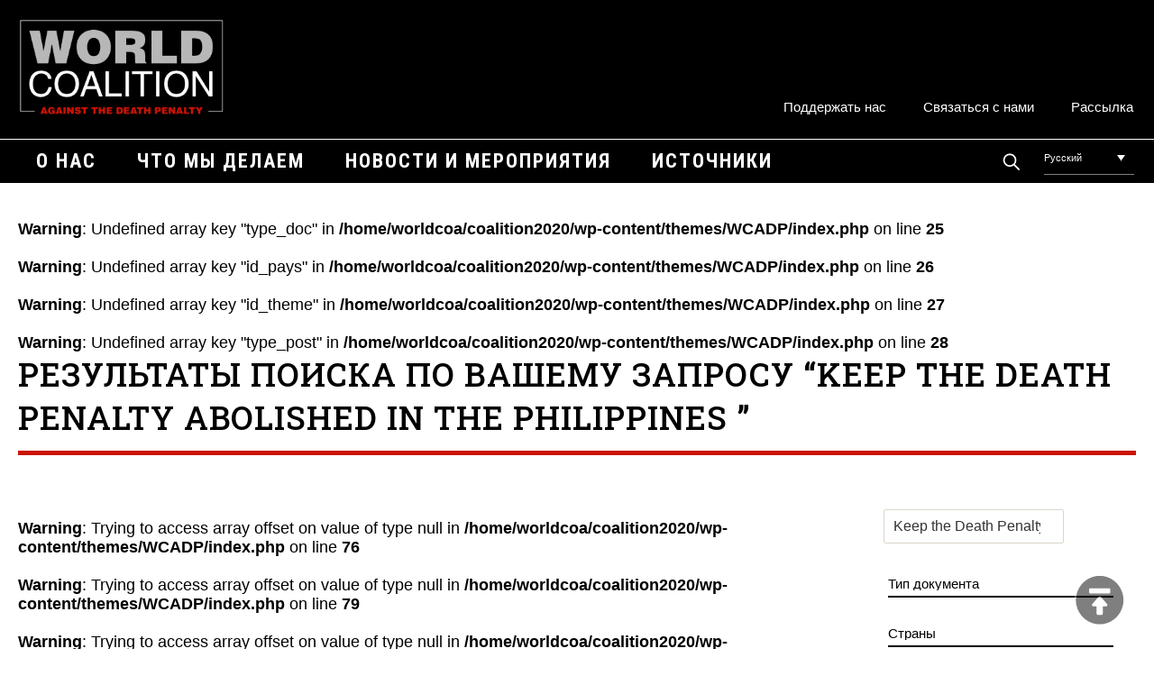

--- FILE ---
content_type: text/html; charset=UTF-8
request_url: https://worldcoalition.org/ru/?s=Keep+the+Death+Penalty+Abolished+in+the+Philippines++++++
body_size: 12873
content:
<!DOCTYPE html>

<html class="no-js" lang="ru-RU">

	<head>

		<meta charset="UTF-8">
		<meta name="viewport" content="width=device-width, initial-scale=1.0" >
<!-- Start cookieyes banner -->
	<script id="cookieyes" type="text/javascript" src="https://cdn-cookieyes.com/client_data/227d8e7e946b7eecb7c6b4b0/script.js"></script>
	<!-- End cookieyes banner -->
		<link rel="profile" href="https://gmpg.org/xfn/11">
		<link href="/wp-content/themes/WCADP/style.css" media="all" rel="stylesheet" type="text/css">   

		<meta name='robots' content='noindex, follow' />
<link rel="alternate" hreflang="en" href="https://worldcoalition.org/?s=Keep+the+Death+Penalty+Abolished+in+the+Philippines++++++" />
<link rel="alternate" hreflang="fr" href="https://worldcoalition.org/fr/?s=Keep+the+Death+Penalty+Abolished+in+the+Philippines++++++" />
<link rel="alternate" hreflang="es" href="https://worldcoalition.org/es/?s=Keep+the+Death+Penalty+Abolished+in+the+Philippines++++++" />
<link rel="alternate" hreflang="ar" href="https://worldcoalition.org/ar/?s=Keep+the+Death+Penalty+Abolished+in+the+Philippines++++++" />
<link rel="alternate" hreflang="zh-hant" href="https://worldcoalition.org/zh-hant/?s=Keep+the+Death+Penalty+Abolished+in+the+Philippines++++++" />
<link rel="alternate" hreflang="fa" href="https://worldcoalition.org/fa/?s=Keep+the+Death+Penalty+Abolished+in+the+Philippines++++++" />
<link rel="alternate" hreflang="ru" href="https://worldcoalition.org/ru/?s=Keep+the+Death+Penalty+Abolished+in+the+Philippines++++++" />
<link rel="alternate" hreflang="x-default" href="https://worldcoalition.org/?s=Keep+the+Death+Penalty+Abolished+in+the+Philippines++++++" />

	<!-- This site is optimized with the Yoast SEO plugin v26.7 - https://yoast.com/wordpress/plugins/seo/ -->
	<title>Vous avez cherché Keep the Death Penalty Abolished in the Philippines    - WCADP</title>
	<meta property="og:locale" content="ru_RU" />
	<meta property="og:type" content="article" />
	<meta property="og:title" content="Vous avez cherché Keep the Death Penalty Abolished in the Philippines    - WCADP" />
	<meta property="og:url" content="https://worldcoalition.org/ru/search/Keep the Death Penalty Abolished in the Philippines      /" />
	<meta property="og:site_name" content="WCADP" />
	<meta name="twitter:card" content="summary_large_image" />
	<meta name="twitter:title" content="Vous avez cherché Keep the Death Penalty Abolished in the Philippines    - WCADP" />
	<script type="application/ld+json" class="yoast-schema-graph">{"@context":"https://schema.org","@graph":[{"@type":["CollectionPage","SearchResultsPage"],"@id":"https://worldcoalition.org/?s=Keep%20the%20Death%20Penalty%20Abolished%20in%20the%20Philippines%20%20%20%20%20%20","url":"https://worldcoalition.org/?s=Keep%20the%20Death%20Penalty%20Abolished%20in%20the%20Philippines%20%20%20%20%20%20","name":"Vous avez cherché Keep the Death Penalty Abolished in the Philippines - WCADP","isPartOf":{"@id":"https://worldcoalition.org/#website"},"breadcrumb":{"@id":"#breadcrumb"},"inLanguage":"ru-RU"},{"@type":"BreadcrumbList","@id":"#breadcrumb","itemListElement":[{"@type":"ListItem","position":1,"name":"Accueil","item":"https://worldcoalition.org/ru/"},{"@type":"ListItem","position":2,"name":"Vous avez cherché Keep the Death Penalty Abolished in the Philippines"}]},{"@type":"WebSite","@id":"https://worldcoalition.org/#website","url":"https://worldcoalition.org/","name":"WCADP","description":"Uniting all those committed to the universal abolition of the death penalty","publisher":{"@id":"https://worldcoalition.org/#organization"},"potentialAction":[{"@type":"SearchAction","target":{"@type":"EntryPoint","urlTemplate":"https://worldcoalition.org/?s={search_term_string}"},"query-input":{"@type":"PropertyValueSpecification","valueRequired":true,"valueName":"search_term_string"}}],"inLanguage":"ru-RU"},{"@type":"Organization","@id":"https://worldcoalition.org/#organization","name":"WCADP","url":"https://worldcoalition.org/","logo":{"@type":"ImageObject","inLanguage":"ru-RU","@id":"https://worldcoalition.org/#/schema/logo/image/","url":"https://worldcoalition.org/wp-content/uploads/2020/09/logo.png","contentUrl":"https://worldcoalition.org/wp-content/uploads/2020/09/logo.png","width":334,"height":158,"caption":"WCADP"},"image":{"@id":"https://worldcoalition.org/#/schema/logo/image/"}}]}</script>
	<!-- / Yoast SEO plugin. -->


<link rel="alternate" type="application/rss+xml" title="WCADP &raquo; Лента" href="https://worldcoalition.org/ru/feed/" />
<link rel="alternate" type="application/rss+xml" title="WCADP &raquo; Лента комментариев" href="https://worldcoalition.org/ru/comments/feed/" />
<link rel="alternate" type="application/rss+xml" title="WCADP &raquo; Лента результатов поиска &laquo;Keep the Death Penalty Abolished in the Philippines      &raquo;" href="https://worldcoalition.org/ru/search/Keep+the+Death+Penalty+Abolished+in+the+Philippines++++++/feed/rss2/" />
<style id='wp-img-auto-sizes-contain-inline-css'>
img:is([sizes=auto i],[sizes^="auto," i]){contain-intrinsic-size:3000px 1500px}
/*# sourceURL=wp-img-auto-sizes-contain-inline-css */
</style>
<link rel='stylesheet' id='wp-block-library-css' href='https://worldcoalition.org/wp-includes/css/dist/block-library/style.min.css?ver=6.9' media='all' />
<style id='global-styles-inline-css'>
:root{--wp--preset--aspect-ratio--square: 1;--wp--preset--aspect-ratio--4-3: 4/3;--wp--preset--aspect-ratio--3-4: 3/4;--wp--preset--aspect-ratio--3-2: 3/2;--wp--preset--aspect-ratio--2-3: 2/3;--wp--preset--aspect-ratio--16-9: 16/9;--wp--preset--aspect-ratio--9-16: 9/16;--wp--preset--color--black: #000000;--wp--preset--color--cyan-bluish-gray: #abb8c3;--wp--preset--color--white: #ffffff;--wp--preset--color--pale-pink: #f78da7;--wp--preset--color--vivid-red: #cf2e2e;--wp--preset--color--luminous-vivid-orange: #ff6900;--wp--preset--color--luminous-vivid-amber: #fcb900;--wp--preset--color--light-green-cyan: #7bdcb5;--wp--preset--color--vivid-green-cyan: #00d084;--wp--preset--color--pale-cyan-blue: #8ed1fc;--wp--preset--color--vivid-cyan-blue: #0693e3;--wp--preset--color--vivid-purple: #9b51e0;--wp--preset--color--accent: #CC1305;--wp--preset--color--primary: #000000;--wp--preset--color--secondary: #6d6d6d;--wp--preset--color--subtle-background: #dcd7ca;--wp--preset--color--background: #f5efe0;--wp--preset--gradient--vivid-cyan-blue-to-vivid-purple: linear-gradient(135deg,rgb(6,147,227) 0%,rgb(155,81,224) 100%);--wp--preset--gradient--light-green-cyan-to-vivid-green-cyan: linear-gradient(135deg,rgb(122,220,180) 0%,rgb(0,208,130) 100%);--wp--preset--gradient--luminous-vivid-amber-to-luminous-vivid-orange: linear-gradient(135deg,rgb(252,185,0) 0%,rgb(255,105,0) 100%);--wp--preset--gradient--luminous-vivid-orange-to-vivid-red: linear-gradient(135deg,rgb(255,105,0) 0%,rgb(207,46,46) 100%);--wp--preset--gradient--very-light-gray-to-cyan-bluish-gray: linear-gradient(135deg,rgb(238,238,238) 0%,rgb(169,184,195) 100%);--wp--preset--gradient--cool-to-warm-spectrum: linear-gradient(135deg,rgb(74,234,220) 0%,rgb(151,120,209) 20%,rgb(207,42,186) 40%,rgb(238,44,130) 60%,rgb(251,105,98) 80%,rgb(254,248,76) 100%);--wp--preset--gradient--blush-light-purple: linear-gradient(135deg,rgb(255,206,236) 0%,rgb(152,150,240) 100%);--wp--preset--gradient--blush-bordeaux: linear-gradient(135deg,rgb(254,205,165) 0%,rgb(254,45,45) 50%,rgb(107,0,62) 100%);--wp--preset--gradient--luminous-dusk: linear-gradient(135deg,rgb(255,203,112) 0%,rgb(199,81,192) 50%,rgb(65,88,208) 100%);--wp--preset--gradient--pale-ocean: linear-gradient(135deg,rgb(255,245,203) 0%,rgb(182,227,212) 50%,rgb(51,167,181) 100%);--wp--preset--gradient--electric-grass: linear-gradient(135deg,rgb(202,248,128) 0%,rgb(113,206,126) 100%);--wp--preset--gradient--midnight: linear-gradient(135deg,rgb(2,3,129) 0%,rgb(40,116,252) 100%);--wp--preset--font-size--small: 18px;--wp--preset--font-size--medium: 20px;--wp--preset--font-size--large: 26.25px;--wp--preset--font-size--x-large: 42px;--wp--preset--font-size--normal: 21px;--wp--preset--font-size--larger: 32px;--wp--preset--spacing--20: 0.44rem;--wp--preset--spacing--30: 0.67rem;--wp--preset--spacing--40: 1rem;--wp--preset--spacing--50: 1.5rem;--wp--preset--spacing--60: 2.25rem;--wp--preset--spacing--70: 3.38rem;--wp--preset--spacing--80: 5.06rem;--wp--preset--shadow--natural: 6px 6px 9px rgba(0, 0, 0, 0.2);--wp--preset--shadow--deep: 12px 12px 50px rgba(0, 0, 0, 0.4);--wp--preset--shadow--sharp: 6px 6px 0px rgba(0, 0, 0, 0.2);--wp--preset--shadow--outlined: 6px 6px 0px -3px rgb(255, 255, 255), 6px 6px rgb(0, 0, 0);--wp--preset--shadow--crisp: 6px 6px 0px rgb(0, 0, 0);}:where(.is-layout-flex){gap: 0.5em;}:where(.is-layout-grid){gap: 0.5em;}body .is-layout-flex{display: flex;}.is-layout-flex{flex-wrap: wrap;align-items: center;}.is-layout-flex > :is(*, div){margin: 0;}body .is-layout-grid{display: grid;}.is-layout-grid > :is(*, div){margin: 0;}:where(.wp-block-columns.is-layout-flex){gap: 2em;}:where(.wp-block-columns.is-layout-grid){gap: 2em;}:where(.wp-block-post-template.is-layout-flex){gap: 1.25em;}:where(.wp-block-post-template.is-layout-grid){gap: 1.25em;}.has-black-color{color: var(--wp--preset--color--black) !important;}.has-cyan-bluish-gray-color{color: var(--wp--preset--color--cyan-bluish-gray) !important;}.has-white-color{color: var(--wp--preset--color--white) !important;}.has-pale-pink-color{color: var(--wp--preset--color--pale-pink) !important;}.has-vivid-red-color{color: var(--wp--preset--color--vivid-red) !important;}.has-luminous-vivid-orange-color{color: var(--wp--preset--color--luminous-vivid-orange) !important;}.has-luminous-vivid-amber-color{color: var(--wp--preset--color--luminous-vivid-amber) !important;}.has-light-green-cyan-color{color: var(--wp--preset--color--light-green-cyan) !important;}.has-vivid-green-cyan-color{color: var(--wp--preset--color--vivid-green-cyan) !important;}.has-pale-cyan-blue-color{color: var(--wp--preset--color--pale-cyan-blue) !important;}.has-vivid-cyan-blue-color{color: var(--wp--preset--color--vivid-cyan-blue) !important;}.has-vivid-purple-color{color: var(--wp--preset--color--vivid-purple) !important;}.has-black-background-color{background-color: var(--wp--preset--color--black) !important;}.has-cyan-bluish-gray-background-color{background-color: var(--wp--preset--color--cyan-bluish-gray) !important;}.has-white-background-color{background-color: var(--wp--preset--color--white) !important;}.has-pale-pink-background-color{background-color: var(--wp--preset--color--pale-pink) !important;}.has-vivid-red-background-color{background-color: var(--wp--preset--color--vivid-red) !important;}.has-luminous-vivid-orange-background-color{background-color: var(--wp--preset--color--luminous-vivid-orange) !important;}.has-luminous-vivid-amber-background-color{background-color: var(--wp--preset--color--luminous-vivid-amber) !important;}.has-light-green-cyan-background-color{background-color: var(--wp--preset--color--light-green-cyan) !important;}.has-vivid-green-cyan-background-color{background-color: var(--wp--preset--color--vivid-green-cyan) !important;}.has-pale-cyan-blue-background-color{background-color: var(--wp--preset--color--pale-cyan-blue) !important;}.has-vivid-cyan-blue-background-color{background-color: var(--wp--preset--color--vivid-cyan-blue) !important;}.has-vivid-purple-background-color{background-color: var(--wp--preset--color--vivid-purple) !important;}.has-black-border-color{border-color: var(--wp--preset--color--black) !important;}.has-cyan-bluish-gray-border-color{border-color: var(--wp--preset--color--cyan-bluish-gray) !important;}.has-white-border-color{border-color: var(--wp--preset--color--white) !important;}.has-pale-pink-border-color{border-color: var(--wp--preset--color--pale-pink) !important;}.has-vivid-red-border-color{border-color: var(--wp--preset--color--vivid-red) !important;}.has-luminous-vivid-orange-border-color{border-color: var(--wp--preset--color--luminous-vivid-orange) !important;}.has-luminous-vivid-amber-border-color{border-color: var(--wp--preset--color--luminous-vivid-amber) !important;}.has-light-green-cyan-border-color{border-color: var(--wp--preset--color--light-green-cyan) !important;}.has-vivid-green-cyan-border-color{border-color: var(--wp--preset--color--vivid-green-cyan) !important;}.has-pale-cyan-blue-border-color{border-color: var(--wp--preset--color--pale-cyan-blue) !important;}.has-vivid-cyan-blue-border-color{border-color: var(--wp--preset--color--vivid-cyan-blue) !important;}.has-vivid-purple-border-color{border-color: var(--wp--preset--color--vivid-purple) !important;}.has-vivid-cyan-blue-to-vivid-purple-gradient-background{background: var(--wp--preset--gradient--vivid-cyan-blue-to-vivid-purple) !important;}.has-light-green-cyan-to-vivid-green-cyan-gradient-background{background: var(--wp--preset--gradient--light-green-cyan-to-vivid-green-cyan) !important;}.has-luminous-vivid-amber-to-luminous-vivid-orange-gradient-background{background: var(--wp--preset--gradient--luminous-vivid-amber-to-luminous-vivid-orange) !important;}.has-luminous-vivid-orange-to-vivid-red-gradient-background{background: var(--wp--preset--gradient--luminous-vivid-orange-to-vivid-red) !important;}.has-very-light-gray-to-cyan-bluish-gray-gradient-background{background: var(--wp--preset--gradient--very-light-gray-to-cyan-bluish-gray) !important;}.has-cool-to-warm-spectrum-gradient-background{background: var(--wp--preset--gradient--cool-to-warm-spectrum) !important;}.has-blush-light-purple-gradient-background{background: var(--wp--preset--gradient--blush-light-purple) !important;}.has-blush-bordeaux-gradient-background{background: var(--wp--preset--gradient--blush-bordeaux) !important;}.has-luminous-dusk-gradient-background{background: var(--wp--preset--gradient--luminous-dusk) !important;}.has-pale-ocean-gradient-background{background: var(--wp--preset--gradient--pale-ocean) !important;}.has-electric-grass-gradient-background{background: var(--wp--preset--gradient--electric-grass) !important;}.has-midnight-gradient-background{background: var(--wp--preset--gradient--midnight) !important;}.has-small-font-size{font-size: var(--wp--preset--font-size--small) !important;}.has-medium-font-size{font-size: var(--wp--preset--font-size--medium) !important;}.has-large-font-size{font-size: var(--wp--preset--font-size--large) !important;}.has-x-large-font-size{font-size: var(--wp--preset--font-size--x-large) !important;}
/*# sourceURL=global-styles-inline-css */
</style>

<style id='classic-theme-styles-inline-css'>
/*! This file is auto-generated */
.wp-block-button__link{color:#fff;background-color:#32373c;border-radius:9999px;box-shadow:none;text-decoration:none;padding:calc(.667em + 2px) calc(1.333em + 2px);font-size:1.125em}.wp-block-file__button{background:#32373c;color:#fff;text-decoration:none}
/*# sourceURL=/wp-includes/css/classic-themes.min.css */
</style>
<link rel='stylesheet' id='contact-form-7-css' href='https://worldcoalition.org/wp-content/plugins/contact-form-7/includes/css/styles.css?ver=6.1.4' media='all' />
<link rel='stylesheet' id='responsive-lightbox-swipebox-css' href='https://worldcoalition.org/wp-content/plugins/responsive-lightbox/assets/swipebox/swipebox.min.css?ver=1.5.2' media='all' />
<link rel='stylesheet' id='wpml-legacy-dropdown-0-css' href='https://worldcoalition.org/wp-content/plugins/sitepress-multilingual-cms/templates/language-switchers/legacy-dropdown/style.min.css?ver=1' media='all' />
<link rel='stylesheet' id='twentytwenty-style-css' href='https://worldcoalition.org/wp-content/themes/WCADP/style.css?ver=6.9' media='all' />
<style id='twentytwenty-style-inline-css'>
.color-accent,.color-accent-hover:hover,.color-accent-hover:focus,:root .has-accent-color,.has-drop-cap:not(:focus):first-letter,.wp-block-button.is-style-outline,a { color: #CC1305; }blockquote,.border-color-accent,.border-color-accent-hover:hover,.border-color-accent-hover:focus { border-color: #CC1305; }button:not(.toggle),.button,.faux-button,.wp-block-button__link,.wp-block-file .wp-block-file__button,input[type="button"],input[type="reset"],input[type="submit"],.bg-accent,.bg-accent-hover:hover,.bg-accent-hover:focus,:root .has-accent-background-color,.comment-reply-link { background-color: #CC1305; }.fill-children-accent,.fill-children-accent * { fill: #CC1305; }body,.entry-title a,:root .has-primary-color { color: #000000; }:root .has-primary-background-color { background-color: #000000; }cite,figcaption,.wp-caption-text,.post-meta,.entry-content .wp-block-archives li,.entry-content .wp-block-categories li,.entry-content .wp-block-latest-posts li,.wp-block-latest-comments__comment-date,.wp-block-latest-posts__post-date,.wp-block-embed figcaption,.wp-block-image figcaption,.wp-block-pullquote cite,.comment-metadata,.comment-respond .comment-notes,.comment-respond .logged-in-as,.pagination .dots,.entry-content hr:not(.has-background),hr.styled-separator,:root .has-secondary-color { color: #6d6d6d; }:root .has-secondary-background-color { background-color: #6d6d6d; }pre,fieldset,input,textarea,table,table *,hr { border-color: #dcd7ca; }caption,code,code,kbd,samp,.wp-block-table.is-style-stripes tbody tr:nth-child(odd),:root .has-subtle-background-background-color { background-color: #dcd7ca; }.wp-block-table.is-style-stripes { border-bottom-color: #dcd7ca; }.wp-block-latest-posts.is-grid li { border-top-color: #dcd7ca; }:root .has-subtle-background-color { color: #dcd7ca; }body:not(.overlay-header) .primary-menu > li > a,body:not(.overlay-header) .primary-menu > li > .icon,.modal-menu a,.footer-menu a, .footer-widgets a,#site-footer .wp-block-button.is-style-outline,.wp-block-pullquote:before,.singular:not(.overlay-header) .entry-header a,.archive-header a,.header-footer-group .color-accent,.header-footer-group .color-accent-hover:hover { color: #cd2653; }.social-icons a,#site-footer button:not(.toggle),#site-footer .button,#site-footer .faux-button,#site-footer .wp-block-button__link,#site-footer .wp-block-file__button,#site-footer input[type="button"],#site-footer input[type="reset"],#site-footer input[type="submit"] { background-color: #cd2653; }.header-footer-group,body:not(.overlay-header) #site-header .toggle,.menu-modal .toggle { color: #000000; }body:not(.overlay-header) .primary-menu ul { background-color: #000000; }body:not(.overlay-header) .primary-menu > li > ul:after { border-bottom-color: #000000; }body:not(.overlay-header) .primary-menu ul ul:after { border-left-color: #000000; }.site-description,body:not(.overlay-header) .toggle-inner .toggle-text,.widget .post-date,.widget .rss-date,.widget_archive li,.widget_categories li,.widget cite,.widget_pages li,.widget_meta li,.widget_nav_menu li,.powered-by-wordpress,.to-the-top,.singular .entry-header .post-meta,.singular:not(.overlay-header) .entry-header .post-meta a { color: #6d6d6d; }.header-footer-group pre,.header-footer-group fieldset,.header-footer-group input,.header-footer-group textarea,.header-footer-group table,.header-footer-group table *,.footer-nav-widgets-wrapper,#site-footer,.menu-modal nav *,.footer-widgets-outer-wrapper,.footer-top { border-color: #dcd7ca; }.header-footer-group table caption,body:not(.overlay-header) .header-inner .toggle-wrapper::before { background-color: #dcd7ca; }
body,input,textarea,button,.button,.faux-button,.wp-block-button__link,.wp-block-file__button,.has-drop-cap:not(:focus)::first-letter,.has-drop-cap:not(:focus)::first-letter,.entry-content .wp-block-archives,.entry-content .wp-block-categories,.entry-content .wp-block-cover-image,.entry-content .wp-block-latest-comments,.entry-content .wp-block-latest-posts,.entry-content .wp-block-pullquote,.entry-content .wp-block-quote.is-large,.entry-content .wp-block-quote.is-style-large,.entry-content .wp-block-archives *,.entry-content .wp-block-categories *,.entry-content .wp-block-latest-posts *,.entry-content .wp-block-latest-comments *,.entry-content p,.entry-content ol,.entry-content ul,.entry-content dl,.entry-content dt,.entry-content cite,.entry-content figcaption,.entry-content .wp-caption-text,.comment-content p,.comment-content ol,.comment-content ul,.comment-content dl,.comment-content dt,.comment-content cite,.comment-content figcaption,.comment-content .wp-caption-text,.widget_text p,.widget_text ol,.widget_text ul,.widget_text dl,.widget_text dt,.widget-content .rssSummary,.widget-content cite,.widget-content figcaption,.widget-content .wp-caption-text { font-family: 'Helvetica Neue',Helvetica,'Segoe UI',Arial,sans-serif; }
/*# sourceURL=twentytwenty-style-inline-css */
</style>
<link rel='stylesheet' id='twentytwenty-print-style-css' href='https://worldcoalition.org/wp-content/themes/WCADP/print.css?ver=6.9' media='print' />
<script src="https://worldcoalition.org/wp-includes/js/jquery/jquery.min.js?ver=3.7.1" id="jquery-core-js"></script>
<script src="https://worldcoalition.org/wp-includes/js/jquery/jquery-migrate.min.js?ver=3.4.1" id="jquery-migrate-js"></script>
<script src="https://worldcoalition.org/wp-content/plugins/responsive-lightbox/assets/dompurify/purify.min.js?ver=3.3.1" id="dompurify-js"></script>
<script id="responsive-lightbox-sanitizer-js-before">
window.RLG = window.RLG || {}; window.RLG.sanitizeAllowedHosts = ["youtube.com","www.youtube.com","youtu.be","vimeo.com","player.vimeo.com"];
//# sourceURL=responsive-lightbox-sanitizer-js-before
</script>
<script src="https://worldcoalition.org/wp-content/plugins/responsive-lightbox/js/sanitizer.js?ver=2.6.1" id="responsive-lightbox-sanitizer-js"></script>
<script src="https://worldcoalition.org/wp-content/plugins/responsive-lightbox/assets/swipebox/jquery.swipebox.min.js?ver=1.5.2" id="responsive-lightbox-swipebox-js"></script>
<script src="https://worldcoalition.org/wp-includes/js/underscore.min.js?ver=1.13.7" id="underscore-js"></script>
<script src="https://worldcoalition.org/wp-content/plugins/responsive-lightbox/assets/infinitescroll/infinite-scroll.pkgd.min.js?ver=4.0.1" id="responsive-lightbox-infinite-scroll-js"></script>
<script id="responsive-lightbox-js-before">
var rlArgs = {"script":"swipebox","selector":"lightbox","customEvents":"","activeGalleries":true,"animation":true,"hideCloseButtonOnMobile":false,"removeBarsOnMobile":false,"hideBars":true,"hideBarsDelay":5000,"videoMaxWidth":1080,"useSVG":true,"loopAtEnd":false,"woocommerce_gallery":false,"ajaxurl":"https:\/\/worldcoalition.org\/wp-admin\/admin-ajax.php","nonce":"6c0e97214f","preview":false,"postId":0,"scriptExtension":false};

//# sourceURL=responsive-lightbox-js-before
</script>
<script src="https://worldcoalition.org/wp-content/plugins/responsive-lightbox/js/front.js?ver=2.6.1" id="responsive-lightbox-js"></script>
<script src="https://worldcoalition.org/wp-content/plugins/sitepress-multilingual-cms/templates/language-switchers/legacy-dropdown/script.min.js?ver=1" id="wpml-legacy-dropdown-0-js"></script>
<script src="https://worldcoalition.org/wp-content/themes/WCADP/assets/js/index.js?ver=6.9" id="twentytwenty-js-js" async></script>
<link rel="https://api.w.org/" href="https://worldcoalition.org/ru/wp-json/" /><link rel="EditURI" type="application/rsd+xml" title="RSD" href="https://worldcoalition.org/xmlrpc.php?rsd" />
<meta name="generator" content="WordPress 6.9" />
<meta name="generator" content="WPML ver:4.8.6 stt:5,61,1,4,17,45,2;" />

		<!-- GA Google Analytics @ https://m0n.co/ga -->
		<script async src="https://www.googletagmanager.com/gtag/js?id=G-9QB3L52ZST"></script>
		<script>
			window.dataLayer = window.dataLayer || [];
			function gtag(){dataLayer.push(arguments);}
			gtag('js', new Date());
			gtag('config', 'G-9QB3L52ZST');
		</script>

		<script>document.documentElement.className = document.documentElement.className.replace( 'no-js', 'js' );</script>
	<link rel="icon" href="https://worldcoalition.org/wp-content/uploads/2021/04/cropped-favicon-32x32.png" sizes="32x32" />
<link rel="icon" href="https://worldcoalition.org/wp-content/uploads/2021/04/cropped-favicon-192x192.png" sizes="192x192" />
<link rel="apple-touch-icon" href="https://worldcoalition.org/wp-content/uploads/2021/04/cropped-favicon-180x180.png" />
<meta name="msapplication-TileImage" content="https://worldcoalition.org/wp-content/uploads/2021/04/cropped-favicon-270x270.png" />
		
	</head>

	<body class="search search-no-results wp-custom-logo wp-embed-responsive wp-theme-WCADP enable-search-modal has-no-pagination not-showing-comments show-avatars footer-top-hidden">
<A NAME="hautdepage"></a>
		<a class="skip-link screen-reader-text" href="#site-content">Перейти к содержимому</a>
		<header id="site-header" class="header-footer-group" role="banner">
			<div class=centrer>
				<a href="https://worldcoalition.org/ru/" class="custom-logo-link" rel="home"><img width="334" height="158" src="https://worldcoalition.org/wp-content/uploads/2020/09/logo.png" class="custom-logo" alt="WCADP" decoding="async" fetchpriority="high" srcset="https://worldcoalition.org/wp-content/uploads/2020/09/logo.png 334w, https://worldcoalition.org/wp-content/uploads/2020/09/logo-300x142.png 300w" sizes="(max-width: 334px) 100vw, 334px" /></a><div class=nettoyeur></div><div class="menu-secondaire-russe-container"><ul id="menu-secondaire-russe" class="menu_secondaire"><li id="menu-item-10685" class="menu-item menu-item-type-post_type menu-item-object-page menu-item-10685"><a href="https://worldcoalition.org/ru/%d0%bf%d0%be%d0%b4%d0%b4%d0%b5%d1%80%d0%b6%d0%b0%d1%82%d1%8c-%d0%bd%d0%b0%d1%81/">Поддержать нас</a></li>
<li id="menu-item-10678" class="menu-item menu-item-type-post_type menu-item-object-page menu-item-10678"><a href="https://worldcoalition.org/ru/%d0%be-%d0%bd%d0%b0%d1%81/%d1%81%d0%b2%d1%8f%d0%b7%d0%b0%d1%82%d1%8c%d1%81%d1%8f-%d1%81-%d0%bd%d0%b0%d0%bc%d0%b8/">Связаться с нами</a></li>
<li id="menu-item-10679" class="menu-item menu-item-type-post_type menu-item-object-page menu-item-10679"><a href="https://worldcoalition.org/ru/%d1%81%d1%82%d0%b0%d1%82%d1%8c%d0%b8-2/%d1%80%d0%b0%d1%81%d1%81%d1%8b%d0%bb%d0%ba%d0%b0/">Рассылка</a></li>
</ul></div>
				<A id=btmenu>
				  menu				</a>
			</div>

			<div class=barre_menu></div>
			<div class="centrer">

							<nav class="menu_primaire" aria-label="Горизонтальное" role="navigation">

								<ul class="reset-list-style">

								<li id="menu-item-9521" class="menu-item menu-item-type-custom menu-item-object-custom menu-item-has-children menu-item-9521"><a>О нас</a>
<ul class="sub-menu">
	<li id="menu-item-9522" class="menu-item menu-item-type-post_type menu-item-object-page menu-item-9522"><a href="https://worldcoalition.org/ru/%d0%be-%d0%bd%d0%b0%d1%81/%d0%be%d1%80%d0%b3%d0%b0%d0%bd%d0%b8%d0%b7%d0%b0%d1%86%d0%b8%d0%b8-%d1%87%d0%bb%d0%b5%d0%bd%d1%8b-%d0%ba%d0%be%d0%b0%d0%bb%d0%b8%d1%86%d0%b8%d0%b8/">Организации-члены Коалиции</a></li>
	<li id="menu-item-9523" class="menu-item menu-item-type-post_type menu-item-object-page menu-item-9523"><a href="https://worldcoalition.org/ru/%d0%be-%d0%bd%d0%b0%d1%81/%d0%bf%d1%80%d0%b5%d0%b7%d0%b5%d0%bd%d1%82%d0%b0%d1%86%d0%b8%d1%8f-%d0%b8-%d0%b8%d1%81%d1%82%d0%be%d1%80%d0%b8%d1%8f/">Презентация и история</a></li>
	<li id="menu-item-9524" class="menu-item menu-item-type-post_type menu-item-object-page menu-item-9524"><a href="https://worldcoalition.org/ru/%d0%be-%d0%bd%d0%b0%d1%81/%d1%81%d1%82%d0%b0%d1%82%d1%8c-%d1%87%d0%bb%d0%b5%d0%bd%d0%be%d0%bc/">Стать членом</a></li>
	<li id="menu-item-9525" class="menu-item menu-item-type-post_type menu-item-object-page menu-item-9525"><a href="https://worldcoalition.org/ru/%d0%be-%d0%bd%d0%b0%d1%81/%d0%b2%d0%b0%d0%ba%d0%b0%d0%bd%d1%81%d0%b8%d0%b8/">Вакансии</a></li>
</ul>
</li>
<li id="menu-item-9528" class="menu-item menu-item-type-custom menu-item-object-custom menu-item-has-children menu-item-9528"><a>Что мы делаем</a>
<ul class="sub-menu">
	<li id="menu-item-9710" class="menu-item menu-item-type-post_type menu-item-object-campagne menu-item-9710"><a href="https://worldcoalition.org/ru/campagne/%d0%ba%d0%b0%d0%bc%d0%bf%d0%b0%d0%bd%d0%b8%d1%8f-%d0%b2%d1%81%d0%b5%d0%bc%d0%b8%d1%80%d0%bd%d0%be%d0%b9-%d0%ba%d0%be%d0%b0%d0%bb%d0%b8%d1%86%d0%b8%d0%b8-%d0%bf%d0%be-%d0%bf%d0%be%d0%b4%d0%b4%d0%b5/">Еще один шаг: Ратификация протоколов об отмене</a></li>
	<li id="menu-item-26187" class="menu-item menu-item-type-post_type menu-item-object-campagne menu-item-26187"><a href="https://worldcoalition.org/ru/campagne/22%d0%b9-%d0%b2%d1%81%d0%b5%d0%bc%d0%b8%d1%80%d0%bd%d1%8b%d0%b9-%d0%b4%d0%b5%d0%bd%d1%8c-%d0%bf%d1%80%d0%be%d1%82%d0%b8%d0%b2-%d1%81%d0%bc%d0%b5%d1%80%d1%82%d0%bd%d0%be%d0%b9-%d0%ba%d0%b0%d0%b7%d0%bd/">22й Всемирный день против смертной казни</a></li>
</ul>
</li>
<li id="menu-item-9527" class="menu-item menu-item-type-custom menu-item-object-custom menu-item-has-children menu-item-9527"><a>Новости и мероприятия</a>
<ul class="sub-menu">
	<li id="menu-item-18724" class="menu-item menu-item-type-post_type menu-item-object-page menu-item-18724"><a href="https://worldcoalition.org/ru/%d1%81%d1%82%d0%b0%d1%82%d1%8c%d0%b8-2/">Статьи</a></li>
	<li id="menu-item-9531" class="menu-item menu-item-type-post_type menu-item-object-page menu-item-9531"><a href="https://worldcoalition.org/ru/%d1%81%d0%b5%d1%82%d1%8c/">Сеть</a></li>
</ul>
</li>
<li id="menu-item-9532" class="menu-item menu-item-type-custom menu-item-object-custom menu-item-has-children menu-item-9532"><a>Источники</a>
<ul class="sub-menu">
	<li id="menu-item-9533" class="menu-item menu-item-type-post_type menu-item-object-page menu-item-9533"><a href="https://worldcoalition.org/ru/%d0%b8%d0%bd%d1%84%d0%be%d1%80%d0%bc%d0%b0%d1%86%d0%b8%d1%8f-%d0%be-%d1%81%d0%b8%d1%82%d1%83%d0%b0%d1%86%d0%b8%d0%b8-%d1%81-%d0%bf%d1%80%d0%b8%d0%bc%d0%b5%d0%bd%d0%b5%d0%bd%d0%b8%d0%b5%d0%bc-%d1%81/%d0%b8%d0%bd%d1%84%d0%be%d1%80%d0%bc%d0%b0%d1%86%d0%b8%d1%8f-%d0%be-%d1%81%d0%b8%d1%82%d1%83%d0%b0%d1%86%d0%b8%d0%b8-%d1%81-%d0%bf%d1%80%d0%b8%d0%bc%d0%b5%d0%bd%d0%b5%d0%bd%d0%b8%d0%b5%d0%bc-%d1%81-2/">Информация о ситуации с применением смертной казни во всем мире</a></li>
	<li id="menu-item-9534" class="menu-item menu-item-type-post_type menu-item-object-page menu-item-9534"><a href="https://worldcoalition.org/ru/%d0%b8%d0%bd%d1%84%d0%be%d1%80%d0%bc%d0%b0%d1%86%d0%b8%d1%8f-%d0%be-%d1%81%d0%b8%d1%82%d1%83%d0%b0%d1%86%d0%b8%d0%b8-%d1%81-%d0%bf%d1%80%d0%b8%d0%bc%d0%b5%d0%bd%d0%b5%d0%bd%d0%b8%d0%b5%d0%bc-%d1%81/%d0%b1%d0%b8%d0%b1%d0%bb%d0%b8%d0%be%d1%82%d0%b5%d0%ba%d0%b0/">Библиотека</a></li>
</ul>
</li>

								</ul>

							</nav><!-- .primary-menu-wrapper -->

						<div class="outils_header">
						
						
						<form id="formulaire_recherche" action="/ru"  class="formulaire_recherche" >
						<input type=text name="s" placeholder="votre_recherche" style="width: 180px;height: 30px;border-radius: 0;"><input type=submit value="ok" style="height: 30px;background:white !important;color:black !important;border-left:3px solid black;border-radius: 0;"></form>
							<A HREF="https://worldcoalition.org/ru/recherche-ru/"><img src='/wp-content/themes/WCADP/assets/images/loupe.png' id=recherche  style="cursor:pointer;"></a>
						<li id="icl_lang_sel_widget-2" class="widget widget_icl_lang_sel_widget">
<div
	 class="wpml-ls-sidebars-menu_langue wpml-ls wpml-ls-legacy-dropdown js-wpml-ls-legacy-dropdown">
	<ul role="menu">

		<li role="none" tabindex="0" class="wpml-ls-slot-menu_langue wpml-ls-item wpml-ls-item-ru wpml-ls-current-language wpml-ls-last-item wpml-ls-item-legacy-dropdown">
			<a href="#" class="js-wpml-ls-item-toggle wpml-ls-item-toggle" role="menuitem" title="Переключиться на Русский">
                <span class="wpml-ls-native" role="menuitem">Русский</span></a>

			<ul class="wpml-ls-sub-menu" role="menu">
				
					<li class="wpml-ls-slot-menu_langue wpml-ls-item wpml-ls-item-en wpml-ls-first-item" role="none">
						<a href="https://worldcoalition.org/?s=Keep+the+Death+Penalty+Abolished+in+the+Philippines++++++" class="wpml-ls-link" role="menuitem" aria-label="Переключиться на English" title="Переключиться на English">
                            <span class="wpml-ls-native" lang="en">English</span></a>
					</li>

				
					<li class="wpml-ls-slot-menu_langue wpml-ls-item wpml-ls-item-fr" role="none">
						<a href="https://worldcoalition.org/fr/?s=Keep+the+Death+Penalty+Abolished+in+the+Philippines++++++" class="wpml-ls-link" role="menuitem" aria-label="Переключиться на Français" title="Переключиться на Français">
                            <span class="wpml-ls-native" lang="fr">Français</span></a>
					</li>

				
					<li class="wpml-ls-slot-menu_langue wpml-ls-item wpml-ls-item-es" role="none">
						<a href="https://worldcoalition.org/es/?s=Keep+the+Death+Penalty+Abolished+in+the+Philippines++++++" class="wpml-ls-link" role="menuitem" aria-label="Переключиться на Español" title="Переключиться на Español">
                            <span class="wpml-ls-native" lang="es">Español</span></a>
					</li>

				
					<li class="wpml-ls-slot-menu_langue wpml-ls-item wpml-ls-item-ar" role="none">
						<a href="https://worldcoalition.org/ar/?s=Keep+the+Death+Penalty+Abolished+in+the+Philippines++++++" class="wpml-ls-link" role="menuitem" aria-label="Переключиться на العربية" title="Переключиться на العربية">
                            <span class="wpml-ls-native" lang="ar">العربية</span></a>
					</li>

				
					<li class="wpml-ls-slot-menu_langue wpml-ls-item wpml-ls-item-zh-hant" role="none">
						<a href="https://worldcoalition.org/zh-hant/?s=Keep+the+Death+Penalty+Abolished+in+the+Philippines++++++" class="wpml-ls-link" role="menuitem" aria-label="Переключиться на 繁體中文" title="Переключиться на 繁體中文">
                            <span class="wpml-ls-native" lang="zh-hant">繁體中文</span></a>
					</li>

				
					<li class="wpml-ls-slot-menu_langue wpml-ls-item wpml-ls-item-fa" role="none">
						<a href="https://worldcoalition.org/fa/?s=Keep+the+Death+Penalty+Abolished+in+the+Philippines++++++" class="wpml-ls-link" role="menuitem" aria-label="Переключиться на فارسی" title="Переключиться на فارسی">
                            <span class="wpml-ls-native" lang="fa">فارسی</span></a>
					</li>

							</ul>

		</li>

	</ul>
</div>
</li>

						</div>
			</div>
		</header><!-- #site-header -->

		
<div class="menu-modal cover-modal header-footer-group" data-modal-target-string=".menu-modal">
			<div style="text-align:right;float:right;width:100%;border-bottom:1px solid #777777;padding:0 0 10px 0;">	
<form id="formulaire_recherche_modal" class="formulaire_recherche" action="/"><input type=text name="s" placeholder="search" style="width: 180px;height: 30px;border-radius: 0;"><input type=submit value="ok" style="height: 30px;background:white !important;color:black !important;border-left:3px solid black;border-radius: 0;"></form>
							<img src='/wp-content/themes/WCADP/assets/images/loupe.png' id=recherche onclick="jQuery('#formulaire_recherche_modal').toggleClass('recherche_ouvert')" style="cursor:pointer;position:relative;top:19px;">			
			
				<li id="icl_lang_sel_widget-2" class="widget widget_icl_lang_sel_widget">
<div
	 class="wpml-ls-sidebars-menu_langue wpml-ls wpml-ls-legacy-dropdown js-wpml-ls-legacy-dropdown">
	<ul role="menu">

		<li role="none" tabindex="0" class="wpml-ls-slot-menu_langue wpml-ls-item wpml-ls-item-ru wpml-ls-current-language wpml-ls-last-item wpml-ls-item-legacy-dropdown">
			<a href="#" class="js-wpml-ls-item-toggle wpml-ls-item-toggle" role="menuitem" title="Переключиться на Русский">
                <span class="wpml-ls-native" role="menuitem">Русский</span></a>

			<ul class="wpml-ls-sub-menu" role="menu">
				
					<li class="wpml-ls-slot-menu_langue wpml-ls-item wpml-ls-item-en wpml-ls-first-item" role="none">
						<a href="https://worldcoalition.org/?s=Keep+the+Death+Penalty+Abolished+in+the+Philippines++++++" class="wpml-ls-link" role="menuitem" aria-label="Переключиться на English" title="Переключиться на English">
                            <span class="wpml-ls-native" lang="en">English</span></a>
					</li>

				
					<li class="wpml-ls-slot-menu_langue wpml-ls-item wpml-ls-item-fr" role="none">
						<a href="https://worldcoalition.org/fr/?s=Keep+the+Death+Penalty+Abolished+in+the+Philippines++++++" class="wpml-ls-link" role="menuitem" aria-label="Переключиться на Français" title="Переключиться на Français">
                            <span class="wpml-ls-native" lang="fr">Français</span></a>
					</li>

				
					<li class="wpml-ls-slot-menu_langue wpml-ls-item wpml-ls-item-es" role="none">
						<a href="https://worldcoalition.org/es/?s=Keep+the+Death+Penalty+Abolished+in+the+Philippines++++++" class="wpml-ls-link" role="menuitem" aria-label="Переключиться на Español" title="Переключиться на Español">
                            <span class="wpml-ls-native" lang="es">Español</span></a>
					</li>

				
					<li class="wpml-ls-slot-menu_langue wpml-ls-item wpml-ls-item-ar" role="none">
						<a href="https://worldcoalition.org/ar/?s=Keep+the+Death+Penalty+Abolished+in+the+Philippines++++++" class="wpml-ls-link" role="menuitem" aria-label="Переключиться на العربية" title="Переключиться на العربية">
                            <span class="wpml-ls-native" lang="ar">العربية</span></a>
					</li>

				
					<li class="wpml-ls-slot-menu_langue wpml-ls-item wpml-ls-item-zh-hant" role="none">
						<a href="https://worldcoalition.org/zh-hant/?s=Keep+the+Death+Penalty+Abolished+in+the+Philippines++++++" class="wpml-ls-link" role="menuitem" aria-label="Переключиться на 繁體中文" title="Переключиться на 繁體中文">
                            <span class="wpml-ls-native" lang="zh-hant">繁體中文</span></a>
					</li>

				
					<li class="wpml-ls-slot-menu_langue wpml-ls-item wpml-ls-item-fa" role="none">
						<a href="https://worldcoalition.org/fa/?s=Keep+the+Death+Penalty+Abolished+in+the+Philippines++++++" class="wpml-ls-link" role="menuitem" aria-label="Переключиться на فارسی" title="Переключиться на فارسی">
                            <span class="wpml-ls-native" lang="fa">فارسی</span></a>
					</li>

							</ul>

		</li>

	</ul>
</div>
</li>
			</div><div class=nettoyeur></div>
					<nav class="expanded-menu<br />
<b>Warning</b>:  Undefined variable $expanded_nav_classes in <b>/home/worldcoa/coalition2020/wp-content/themes/WCADP/template-parts/modal-menu.php</b> on line <b>19</b><br />
" aria-label="Развернуто" role="navigation">

						<ul class="modal-menu reset-list-style">
							<li class="menu-item menu-item-type-custom menu-item-object-custom menu-item-has-children menu-item-9521"><div class="ancestor-wrapper"><a>О нас</a><button class="toggle sub-menu-toggle fill-children-current-color" data-toggle-target=".menu-modal .menu-item-9521 > .sub-menu" data-toggle-type="slidetoggle" data-toggle-duration="250" aria-expanded="false"><span class="screen-reader-text">Показывать подменю</span><svg class="svg-icon" aria-hidden="true" role="img" focusable="false" xmlns="http://www.w3.org/2000/svg" width="20" height="12" viewBox="0 0 20 12"><polygon fill="" fill-rule="evenodd" points="1319.899 365.778 1327.678 358 1329.799 360.121 1319.899 370.021 1310 360.121 1312.121 358" transform="translate(-1310 -358)" /></svg></button></div><!-- .ancestor-wrapper -->
<ul class="sub-menu">
	<li class="menu-item menu-item-type-post_type menu-item-object-page menu-item-9522"><div class="ancestor-wrapper"><a href="https://worldcoalition.org/ru/%d0%be-%d0%bd%d0%b0%d1%81/%d0%be%d1%80%d0%b3%d0%b0%d0%bd%d0%b8%d0%b7%d0%b0%d1%86%d0%b8%d0%b8-%d1%87%d0%bb%d0%b5%d0%bd%d1%8b-%d0%ba%d0%be%d0%b0%d0%bb%d0%b8%d1%86%d0%b8%d0%b8/">Организации-члены Коалиции</a></div><!-- .ancestor-wrapper --></li>
	<li class="menu-item menu-item-type-post_type menu-item-object-page menu-item-9523"><div class="ancestor-wrapper"><a href="https://worldcoalition.org/ru/%d0%be-%d0%bd%d0%b0%d1%81/%d0%bf%d1%80%d0%b5%d0%b7%d0%b5%d0%bd%d1%82%d0%b0%d1%86%d0%b8%d1%8f-%d0%b8-%d0%b8%d1%81%d1%82%d0%be%d1%80%d0%b8%d1%8f/">Презентация и история</a></div><!-- .ancestor-wrapper --></li>
	<li class="menu-item menu-item-type-post_type menu-item-object-page menu-item-9524"><div class="ancestor-wrapper"><a href="https://worldcoalition.org/ru/%d0%be-%d0%bd%d0%b0%d1%81/%d1%81%d1%82%d0%b0%d1%82%d1%8c-%d1%87%d0%bb%d0%b5%d0%bd%d0%be%d0%bc/">Стать членом</a></div><!-- .ancestor-wrapper --></li>
	<li class="menu-item menu-item-type-post_type menu-item-object-page menu-item-9525"><div class="ancestor-wrapper"><a href="https://worldcoalition.org/ru/%d0%be-%d0%bd%d0%b0%d1%81/%d0%b2%d0%b0%d0%ba%d0%b0%d0%bd%d1%81%d0%b8%d0%b8/">Вакансии</a></div><!-- .ancestor-wrapper --></li>
</ul>
</li>
<li class="menu-item menu-item-type-custom menu-item-object-custom menu-item-has-children menu-item-9528"><div class="ancestor-wrapper"><a>Что мы делаем</a><button class="toggle sub-menu-toggle fill-children-current-color" data-toggle-target=".menu-modal .menu-item-9528 > .sub-menu" data-toggle-type="slidetoggle" data-toggle-duration="250" aria-expanded="false"><span class="screen-reader-text">Показывать подменю</span><svg class="svg-icon" aria-hidden="true" role="img" focusable="false" xmlns="http://www.w3.org/2000/svg" width="20" height="12" viewBox="0 0 20 12"><polygon fill="" fill-rule="evenodd" points="1319.899 365.778 1327.678 358 1329.799 360.121 1319.899 370.021 1310 360.121 1312.121 358" transform="translate(-1310 -358)" /></svg></button></div><!-- .ancestor-wrapper -->
<ul class="sub-menu">
	<li class="menu-item menu-item-type-post_type menu-item-object-campagne menu-item-9710"><div class="ancestor-wrapper"><a href="https://worldcoalition.org/ru/campagne/%d0%ba%d0%b0%d0%bc%d0%bf%d0%b0%d0%bd%d0%b8%d1%8f-%d0%b2%d1%81%d0%b5%d0%bc%d0%b8%d1%80%d0%bd%d0%be%d0%b9-%d0%ba%d0%be%d0%b0%d0%bb%d0%b8%d1%86%d0%b8%d0%b8-%d0%bf%d0%be-%d0%bf%d0%be%d0%b4%d0%b4%d0%b5/">Еще один шаг: Ратификация протоколов об отмене</a></div><!-- .ancestor-wrapper --></li>
	<li class="menu-item menu-item-type-post_type menu-item-object-campagne menu-item-26187"><div class="ancestor-wrapper"><a href="https://worldcoalition.org/ru/campagne/22%d0%b9-%d0%b2%d1%81%d0%b5%d0%bc%d0%b8%d1%80%d0%bd%d1%8b%d0%b9-%d0%b4%d0%b5%d0%bd%d1%8c-%d0%bf%d1%80%d0%be%d1%82%d0%b8%d0%b2-%d1%81%d0%bc%d0%b5%d1%80%d1%82%d0%bd%d0%be%d0%b9-%d0%ba%d0%b0%d0%b7%d0%bd/">22й Всемирный день против смертной казни</a></div><!-- .ancestor-wrapper --></li>
</ul>
</li>
<li class="menu-item menu-item-type-custom menu-item-object-custom menu-item-has-children menu-item-9527"><div class="ancestor-wrapper"><a>Новости и мероприятия</a><button class="toggle sub-menu-toggle fill-children-current-color" data-toggle-target=".menu-modal .menu-item-9527 > .sub-menu" data-toggle-type="slidetoggle" data-toggle-duration="250" aria-expanded="false"><span class="screen-reader-text">Показывать подменю</span><svg class="svg-icon" aria-hidden="true" role="img" focusable="false" xmlns="http://www.w3.org/2000/svg" width="20" height="12" viewBox="0 0 20 12"><polygon fill="" fill-rule="evenodd" points="1319.899 365.778 1327.678 358 1329.799 360.121 1319.899 370.021 1310 360.121 1312.121 358" transform="translate(-1310 -358)" /></svg></button></div><!-- .ancestor-wrapper -->
<ul class="sub-menu">
	<li class="menu-item menu-item-type-post_type menu-item-object-page menu-item-18724"><div class="ancestor-wrapper"><a href="https://worldcoalition.org/ru/%d1%81%d1%82%d0%b0%d1%82%d1%8c%d0%b8-2/">Статьи</a></div><!-- .ancestor-wrapper --></li>
	<li class="menu-item menu-item-type-post_type menu-item-object-page menu-item-9531"><div class="ancestor-wrapper"><a href="https://worldcoalition.org/ru/%d1%81%d0%b5%d1%82%d1%8c/">Сеть</a></div><!-- .ancestor-wrapper --></li>
</ul>
</li>
<li class="menu-item menu-item-type-custom menu-item-object-custom menu-item-has-children menu-item-9532"><div class="ancestor-wrapper"><a>Источники</a><button class="toggle sub-menu-toggle fill-children-current-color" data-toggle-target=".menu-modal .menu-item-9532 > .sub-menu" data-toggle-type="slidetoggle" data-toggle-duration="250" aria-expanded="false"><span class="screen-reader-text">Показывать подменю</span><svg class="svg-icon" aria-hidden="true" role="img" focusable="false" xmlns="http://www.w3.org/2000/svg" width="20" height="12" viewBox="0 0 20 12"><polygon fill="" fill-rule="evenodd" points="1319.899 365.778 1327.678 358 1329.799 360.121 1319.899 370.021 1310 360.121 1312.121 358" transform="translate(-1310 -358)" /></svg></button></div><!-- .ancestor-wrapper -->
<ul class="sub-menu">
	<li class="menu-item menu-item-type-post_type menu-item-object-page menu-item-9533"><div class="ancestor-wrapper"><a href="https://worldcoalition.org/ru/%d0%b8%d0%bd%d1%84%d0%be%d1%80%d0%bc%d0%b0%d1%86%d0%b8%d1%8f-%d0%be-%d1%81%d0%b8%d1%82%d1%83%d0%b0%d1%86%d0%b8%d0%b8-%d1%81-%d0%bf%d1%80%d0%b8%d0%bc%d0%b5%d0%bd%d0%b5%d0%bd%d0%b8%d0%b5%d0%bc-%d1%81/%d0%b8%d0%bd%d1%84%d0%be%d1%80%d0%bc%d0%b0%d1%86%d0%b8%d1%8f-%d0%be-%d1%81%d0%b8%d1%82%d1%83%d0%b0%d1%86%d0%b8%d0%b8-%d1%81-%d0%bf%d1%80%d0%b8%d0%bc%d0%b5%d0%bd%d0%b5%d0%bd%d0%b8%d0%b5%d0%bc-%d1%81-2/">Информация о ситуации с применением смертной казни во всем мире</a></div><!-- .ancestor-wrapper --></li>
	<li class="menu-item menu-item-type-post_type menu-item-object-page menu-item-9534"><div class="ancestor-wrapper"><a href="https://worldcoalition.org/ru/%d0%b8%d0%bd%d1%84%d0%be%d1%80%d0%bc%d0%b0%d1%86%d0%b8%d1%8f-%d0%be-%d1%81%d0%b8%d1%82%d1%83%d0%b0%d1%86%d0%b8%d0%b8-%d1%81-%d0%bf%d1%80%d0%b8%d0%bc%d0%b5%d0%bd%d0%b5%d0%bd%d0%b8%d0%b5%d0%bc-%d1%81/%d0%b1%d0%b8%d0%b1%d0%bb%d0%b8%d0%be%d1%82%d0%b5%d0%ba%d0%b0/">Библиотека</a></div><!-- .ancestor-wrapper --></li>
</ul>
</li>
						</ul>
					</nav>
					<br>
			
		<div class="menu-secondaire-russe-container"><ul id="menu-secondaire-russe-1" class="menu_secondaire"><li class="menu-item menu-item-type-post_type menu-item-object-page menu-item-10685"><a href="https://worldcoalition.org/ru/%d0%bf%d0%be%d0%b4%d0%b4%d0%b5%d1%80%d0%b6%d0%b0%d1%82%d1%8c-%d0%bd%d0%b0%d1%81/">Поддержать нас</a></li>
<li class="menu-item menu-item-type-post_type menu-item-object-page menu-item-10678"><a href="https://worldcoalition.org/ru/%d0%be-%d0%bd%d0%b0%d1%81/%d1%81%d0%b2%d1%8f%d0%b7%d0%b0%d1%82%d1%8c%d1%81%d1%8f-%d1%81-%d0%bd%d0%b0%d0%bc%d0%b8/">Связаться с нами</a></li>
<li class="menu-item menu-item-type-post_type menu-item-object-page menu-item-10679"><a href="https://worldcoalition.org/ru/%d1%81%d1%82%d0%b0%d1%82%d1%8c%d0%b8-2/%d1%80%d0%b0%d1%81%d1%81%d1%8b%d0%bb%d0%ba%d0%b0/">Рассылка</a></li>
</ul></div>	
			</div>						
</div><!-- .menu-modal -->

<main id="site-content" role="main">
<div class=centrer style="background:white;">
<br />
<b>Warning</b>:  Undefined array key "type_doc" in <b>/home/worldcoa/coalition2020/wp-content/themes/WCADP/index.php</b> on line <b>25</b><br />
<br />
<b>Warning</b>:  Undefined array key "id_pays" in <b>/home/worldcoa/coalition2020/wp-content/themes/WCADP/index.php</b> on line <b>26</b><br />
<br />
<b>Warning</b>:  Undefined array key "id_theme" in <b>/home/worldcoa/coalition2020/wp-content/themes/WCADP/index.php</b> on line <b>27</b><br />
<br />
<b>Warning</b>:  Undefined array key "type_post" in <b>/home/worldcoa/coalition2020/wp-content/themes/WCADP/index.php</b> on line <b>28</b><br />
<H1 class=pays>Результаты поиска по вашему запросу &ldquo;Keep the Death Penalty Abolished in the Philippines      &rdquo;</H1>
	<div class=zone>
		<br />
<b>Warning</b>:  Trying to access array offset on value of type null in <b>/home/worldcoa/coalition2020/wp-content/themes/WCADP/index.php</b> on line <b>76</b><br />
<br />
<b>Warning</b>:  Trying to access array offset on value of type null in <b>/home/worldcoa/coalition2020/wp-content/themes/WCADP/index.php</b> on line <b>79</b><br />
<br />
<b>Warning</b>:  Trying to access array offset on value of type null in <b>/home/worldcoa/coalition2020/wp-content/themes/WCADP/index.php</b> on line <b>82</b><br />
<br />
<b>Warning</b>:  Trying to access array offset on value of type null in <b>/home/worldcoa/coalition2020/wp-content/themes/WCADP/index.php</b> on line <b>85</b><br />
<br />
<b>Warning</b>:  Trying to access array offset on value of type null in <b>/home/worldcoa/coalition2020/wp-content/themes/WCADP/index.php</b> on line <b>88</b><br />
<br><br>Нет результата
	
	</div>
	<div class=colonne>
	<form role="search"  method="get" class="search-form" action="/ru">
		<p><input type="search" id="search-form-1" class="search-field" placeholder="Поиск" value="Keep the Death Penalty Abolished in the Philippines      " name="s" /></p>
<input type="hidden" id="type_post" value="" name="type_post" />
	<p><div class=selectmenu><SELECT name=type_doc><option value=''>Тип документа</option><option value='1496' >Аргументы против смертной казни </option><option value='1497' >Всемирная Коалиция </option><option value='1489' >Доклад неправительственной организации </option><option value='1492' >Доклад органа государственной власти </option><option value='1490' >Доклад Организации Объединенных Наций </option><option value='1491' >Доклад регионального органа </option><option value='1498' >Кампании </option><option value='1504' >Книга </option><option value='1501' >Лоббизм </option><option value='1494' >Международное право - Организация Объединенных Наций </option><option value='1495' >Международное право - Региональный орган </option><option value='1505' >Мельтимедийный контент </option><option value='1493' >Научный доклад </option><option value='1499' >Работа с </option><option value='1503' >Статья </option><option value='1500' >Юридическая помощь </option></SELECT></div></p><p><div class=selectmenu><SELECT name=id_pays><option value=''>Страны</option><option value='997' >Австралия </option><option value='998' >Австрия </option><option value='999' >Азербайджан </option><option value='990' >Албания </option><option value='991' >Алжир </option><option value='993' >Ангола </option><option value='992' >Андорра </option><option value='994' >Антигуа и Барбуда </option><option value='995' >Аргентина </option><option value='996' >Армения </option><option value='989' >Афганистан </option><option value='1000' >Багамские Острова </option><option value='1002' >Бангладеш </option><option value='1003' >Барбадос </option><option value='1001' >Бахрейн </option><option value='1004' >Беларусь </option><option value='1006' >Белиз </option><option value='1005' >Бельгия </option><option value='1007' >Бенин </option><option value='1014' >Болгария </option><option value='1009' >Боливия (Многонациональное Государство) </option><option value='1010' >Босния и Герцеговина </option><option value='1011' >Ботсвана </option><option value='1012' >Бразилия </option><option value='1013' >Бруней-Даруссалам </option><option value='1015' >Буркина-Фасо </option><option value='1016' >Бурунди </option><option value='1008' >Бутан </option><option value='1173' >Вануату </option><option value='1059' >Ватикан </option><option value='1061' >Венгрия </option><option value='1174' >Венесуэла (Боливарианская Республика) </option><option value='1175' >Вьетнам </option><option value='1048' >Габон </option><option value='1058' >Гаити </option><option value='1057' >Гайана </option><option value='1049' >Гамбия </option><option value='1052' >Гана </option><option value='1832' >Гватемала </option><option value='1055' >Гвинея </option><option value='1056' >Гвинея-Бисау </option><option value='1051' >Германия </option><option value='1060' >Гондурас </option><option value='1113' >Государство Палестина </option><option value='1054' >Гренада </option><option value='1053' >Греция </option><option value='1050' >Грузия </option><option value='1035' >Дания </option><option value='1034' >Демократическая Республика Конго </option><option value='1036' >Джибути </option><option value='1037' >Доминика </option><option value='1038' >Доминиканская Республика </option><option value='984' >Египет </option><option value='1176' >Замбия </option><option value='1177' >Зимбабве </option><option value='1067' >Израиль </option><option value='986' >Индия </option><option value='1063' >Индонезия </option><option value='1071' >Иордания </option><option value='1065' >Ирак </option><option value='1064' >Иран (Исламская Республика) </option><option value='1066' >Ирландия </option><option value='1062' >Исландия </option><option value='1146' >Испания </option><option value='1068' >Италия </option><option value='987' >Йемен </option><option value='1020' >Кабо-Верде </option><option value='1072' >Казахстан </option><option value='1017' >Камбоджа </option><option value='1018' >Камерун </option><option value='1019' >Канада </option><option value='1122' >Катар </option><option value='1073' >Кения </option><option value='1031' >Кипр </option><option value='1074' >Кирибати </option><option value='1022' >Китай </option><option value='1023' >Колумбия </option><option value='1024' >Коморские Острова </option><option value='1025' >Конго </option><option value='1033' >Корейская Народно-Демократическая Республика </option><option value='1888' >Косово </option><option value='1027' >Коста-Рика </option><option value='1029' >Кот-д’Ивуар </option><option value='1030' >Куба </option><option value='1075' >Кувейт </option><option value='1076' >Кыргызстан </option><option value='1077' >Лаосская Народно-Демократическая Республика </option><option value='1078' >Латвия </option><option value='1080' >Лесото </option><option value='1081' >Либерия </option><option value='1079' >Ливан </option><option value='1082' >Ливия </option><option value='1083' >Литва </option><option value='1868' >Лихтенштейн </option><option value='1084' >Люксембург </option><option value='1093' >Маврикий </option><option value='1092' >Мавритания </option><option value='1085' >Мадагаскар </option><option value='1086' >Малави </option><option value='1087' >Малайзия </option><option value='1089' >Мали </option><option value='1088' >Мальдивы </option><option value='1090' >Мальта </option><option value='1099' >Марокко </option><option value='1091' >Маршалловы Острова </option><option value='1094' >Мексика </option><option value='1095' >Микронезия (Федеративные Штаты) </option><option value='1100' >Мозамбик </option><option value='1124' >Молда́вия </option><option value='1096' >Монако </option><option value='1097' >Монголия </option><option value='1101' >Мьянма </option><option value='1102' >Намибия </option><option value='1103' >Науру </option><option value='1104' >Непал </option><option value='1108' >Нигер </option><option value='1109' >Нигерия </option><option value='1105' >Нидерланды </option><option value='1107' >Никарагуа </option><option value='1850' >Ниуэ </option><option value='1106' >Новая Зеландия </option><option value='1110' >Норвегия </option><option value='1169' >Объединенная Республика Танзания </option><option value='1167' >Объединенные Арабские Эмираты </option><option value='1111' >Оман </option><option value='1026' >Острова Кука </option><option value='988' >Пакистан </option><option value='1112' >Палау </option><option value='1114' >Панама </option><option value='1115' >Папуа-Новая Гвинея </option><option value='1116' >Парагвай </option><option value='1117' >Перу </option><option value='1119' >Польша </option><option value='1120' >Португалия </option><option value='1121' >Пуэрто-Рико </option><option value='1123' >Республика Корея </option><option value='1126' >Российская Федерация </option><option value='1127' >Руанда </option><option value='1125' >Румыния </option><option value='1040' >Сальвадор </option><option value='1131' >Самоа </option><option value='1132' >Сан-Марино </option><option value='1133' >Сан-Томе и Принсипи </option><option value='1134' >Саудовская Аравия </option><option value='1157' >Северная Македония </option><option value='1137' >Сейшельские Острова </option><option value='1135' >Сенегал </option><option value='1130' >Сент-Винсент и Гренадины </option><option value='1128' >Сент-Китс и Невис </option><option value='1129' >Сент-Люсия </option><option value='1136' >Сербия </option><option value='1139' >Сингапур </option><option value='1153' >Сирийская Арабская Республика </option><option value='1140' >Словакия </option><option value='1141' >Словения </option><option value='1168' >Соединенное Королевство </option><option value='1170' >Соединенные Штаты Америки </option><option value='1142' >Соломоновы Острова </option><option value='1143' >Сомали </option><option value='1148' >Судан </option><option value='1149' >Суринам </option><option value='1138' >Сьерра-Леоне </option><option value='1155' >Таджикистан </option><option value='1156' >Таиланд </option><option value='1154' >Тайвань </option><option value='1158' >Тимор-Лешти </option><option value='1159' >Того </option><option value='1160' >Тонга </option><option value='1161' >Тринидад и Тобаго </option><option value='1862' >Тувалу </option><option value='1162' >Тунис </option><option value='1164' >Туркменистан </option><option value='1163' >Турция </option><option value='1165' >Уганда </option><option value='1172' >Узбекистан </option><option value='1166' >Украина </option><option value='1171' >Уругвай </option><option value='1045' >Фиджи </option><option value='1118' >Филиппины </option><option value='1046' >Финляндия </option><option value='1047' >Франция </option><option value='1028' >Хорватия </option><option value='1021' >Центральноафриканская Республика </option><option value='985' >Чад </option><option value='1098' >Черногория </option><option value='1032' >Чешская Республика </option><option value='983' >Чили </option><option value='1152' >Швейцария </option><option value='1151' >Швеция </option><option value='1147' >Шри-Ланка </option><option value='1039' >Эквадор </option><option value='1041' >Экваториальная Гвинея </option><option value='1042' >Эритрея </option><option value='1150' >Эсватини </option><option value='1043' >Эстония </option><option value='1044' >Эфиопия </option><option value='1144' >Южная Африка </option><option value='1145' >Южный Судан </option><option value='1069' >Ямайка </option><option value='1070' >Япония </option></SELECT></div></p><p><div class=selectmenu><SELECT name=id_theme><option value=''>Темы</option><option value='1928' >гендер </option><option value='1687' >Женщины </option><option value='1615' >Жестокие, бесчеловечные и унижающие человеческое достоинство виды обращения и наказания </option><option value='1876' >Мораторий </option><option value='1639' >Невиновность </option><option value='1675' >Общественное мнение </option><option value='1651' >Подростки </option><option value='1609' >Помилование </option><option value='1627' >Преступления, связанные с наркотиками </option><option value='1663' >Психическое заболевание </option><option value='1669' >Семьи жертв убийств </option><option value='1633' >Справедливое судебное разбирательство </option><option value='1681' >Терроризм </option><option value='1645' >Умственная отсталость </option><option value='1621' >Условия содержания в камерах смертников </option><option value='1657' >Юридическое представительство </option></SELECT></div><p><br><br>
	<input type="submit" class="search-submit" value="Поиск" />
	</form>	
		

	</div>
	<div class=nettoyeur></div>
</div>	

</main><!-- #site-content -->

			<footer id="site-footer" role="contentinfo" class="header-footer-group">

				<div class="section-inner">
				<div class="centrer">
			
			<A HREF="https://www.facebook.com/worldcoalition" target="_blank"><img src="/wp-content/themes/WCADP/assets/images/bt_fb.png"></a>
			<A HREF="http://twitter.com/#!/wcadp" target="_blank"><img src="/wp-content/themes/WCADP/assets/images/bt_tw.png"></a>
			<A HREF="/feed" target="_blank"><img src="/wp-content/themes/WCADP/assets/images/bt_rss.png"></a>
			<A HREF="https://www.instagram.com/worldcoalition/" target="_blank"><img src="/wp-content/themes/WCADP/assets/images/bt_in.png"></a>
			<A HREF="https://www.youtube.com/channel/UC1avbcaZPK-Qj4qaFQmVL-g" target="_blank"><img src="/wp-content/themes/WCADP/assets/images/bt_yt.png"></a>
			
			<hr style="margin: 10px auto;width:90%;margin:0 auto 10px;">
			

			<p>&copy; 2025 WCADP</p><!-- .footer-copyright -->

			<A HREF="#hautdepage" title="vers_haut_page" class=bthautpage><img src="/wp-content/themes/WCADP/assets/images/HautPage.png" ></a>

				</div>
				</div><!-- .section-inner -->

			</footer><!-- #site-footer -->

		<script type="speculationrules">
{"prefetch":[{"source":"document","where":{"and":[{"href_matches":"/ru/*"},{"not":{"href_matches":["/wp-*.php","/wp-admin/*","/wp-content/uploads/*","/wp-content/*","/wp-content/plugins/*","/wp-content/themes/WCADP/*","/ru/*\\?(.+)"]}},{"not":{"selector_matches":"a[rel~=\"nofollow\"]"}},{"not":{"selector_matches":".no-prefetch, .no-prefetch a"}}]},"eagerness":"conservative"}]}
</script>
	<script>
	/(trident|msie)/i.test(navigator.userAgent)&&document.getElementById&&window.addEventListener&&window.addEventListener("hashchange",function(){var t,e=location.hash.substring(1);/^[A-z0-9_-]+$/.test(e)&&(t=document.getElementById(e))&&(/^(?:a|select|input|button|textarea)$/i.test(t.tagName)||(t.tabIndex=-1),t.focus())},!1);
	</script>
	<script src="https://worldcoalition.org/wp-includes/js/dist/hooks.min.js?ver=dd5603f07f9220ed27f1" id="wp-hooks-js"></script>
<script src="https://worldcoalition.org/wp-includes/js/dist/i18n.min.js?ver=c26c3dc7bed366793375" id="wp-i18n-js"></script>
<script id="wp-i18n-js-after">
wp.i18n.setLocaleData( { 'text direction\u0004ltr': [ 'ltr' ] } );
//# sourceURL=wp-i18n-js-after
</script>
<script src="https://worldcoalition.org/wp-content/plugins/contact-form-7/includes/swv/js/index.js?ver=6.1.4" id="swv-js"></script>
<script id="contact-form-7-js-translations">
( function( domain, translations ) {
	var localeData = translations.locale_data[ domain ] || translations.locale_data.messages;
	localeData[""].domain = domain;
	wp.i18n.setLocaleData( localeData, domain );
} )( "contact-form-7", {"translation-revision-date":"2025-09-30 08:46:06+0000","generator":"GlotPress\/4.0.1","domain":"messages","locale_data":{"messages":{"":{"domain":"messages","plural-forms":"nplurals=3; plural=(n % 10 == 1 && n % 100 != 11) ? 0 : ((n % 10 >= 2 && n % 10 <= 4 && (n % 100 < 12 || n % 100 > 14)) ? 1 : 2);","lang":"ru"},"This contact form is placed in the wrong place.":["\u042d\u0442\u0430 \u043a\u043e\u043d\u0442\u0430\u043a\u0442\u043d\u0430\u044f \u0444\u043e\u0440\u043c\u0430 \u0440\u0430\u0437\u043c\u0435\u0449\u0435\u043d\u0430 \u0432 \u043d\u0435\u043f\u0440\u0430\u0432\u0438\u043b\u044c\u043d\u043e\u043c \u043c\u0435\u0441\u0442\u0435."],"Error:":["\u041e\u0448\u0438\u0431\u043a\u0430:"]}},"comment":{"reference":"includes\/js\/index.js"}} );
//# sourceURL=contact-form-7-js-translations
</script>
<script id="contact-form-7-js-before">
var wpcf7 = {
    "api": {
        "root": "https:\/\/worldcoalition.org\/ru\/wp-json\/",
        "namespace": "contact-form-7\/v1"
    },
    "cached": 1
};
//# sourceURL=contact-form-7-js-before
</script>
<script src="https://worldcoalition.org/wp-content/plugins/contact-form-7/includes/js/index.js?ver=6.1.4" id="contact-form-7-js"></script>

	</body>
</html>

<!-- Dynamic page generated in 0.680 seconds. -->
<!-- Cached page generated by WP-Super-Cache on 2026-01-21 08:05:18 -->


--- FILE ---
content_type: text/css
request_url: https://worldcoalition.org/wp-content/themes/WCADP/style.css?ver=6.9
body_size: 6652
content:
/*
Theme Name: WCADP
Text Domain: WCADP
/* -------------------------------------------------------------------------- */

/*	0. CSS Reset
/* -------------------------------------------------------------------------- */
@import url('https://fonts.googleapis.com/css2?family=Roboto&family=Roboto+Condensed:wght@700&family=Roboto+Slab:wght@500&display=swap');

html,
body {
	border: none;
	margin: 0;
	padding: 0;
	overflow-y: auto;
    overflow-x: hidden;
}

h1,
h2,
h3,
h4,
h5,
h6,
p,
blockquote,
address,
big,
cite,
code,
em,
font,
img,
small,
strike,
sub,
sup,
li,
ol,
ul,
fieldset,
form,
label,
legend,
button,
table,
caption,
tr,
th,
td {
	border: none;
	font-size: inherit;
	line-height: inherit;
	text-align: inherit;
	position:relative;
}
blockquote{
font-size: 2rem;
}
blockquote:before{
display:block;
content:open-quote;
font-size:5rem;
position:absolute;
left: -26px;
top: -12px;
}
blockquote:after{
display:block;
content:close-quote;
font-size:5rem;
position:absolute;
right: 5px;
bottom: -33px;
}

IMG{
max-width:100%;
height:auto;
}
.featured-media{
margin:0;
}
* {
  -webkit-box-sizing: border-box;
  -moz-box-sizing: border-box;
  box-sizing: border-box;
}

.alignleft{
float:left;
margin:0 1.5rem 0 0;
}
.alignright{
float:right;
margin:0 0 0 1.5rem ;
}
/* -------------------------------------------------------------------------- */

/*	1. Document Setup
/* -------------------------------------------------------------------------- */


html {
	font-size: 62.5%; /* 1rem = 10px */
	scroll-behavior: smooth;
}

@media (prefers-reduced-motion: reduce) {
	html {
		scroll-behavior: auto;
	}
}

body {
	background: white;
	box-sizing: border-box;
	color: #000;
	font-family: 'Roboto Slab', sans-serif;
	font-size: 1.8rem;
	text-align: left;
}

*,
*::before,
*::after {
	box-sizing: inherit;
	-webkit-font-smoothing: antialiased;
	word-break: break-word;
	word-wrap: break-word;
}

#site-content {
	overflow: hidden;
}


/* Clearing ---------------------------------- */

.group::after,
.entry-content::after {
	clear: both;
	content: "";
	display: block;
}


/* Base Transitions -------------------------- */

a,
path {
	transition: all 0.15s linear;
}


/* Screen Reader Text ------------------------ */

.screen-reader-text {
	border: 0;
	clip: rect(1px, 1px, 1px, 1px);
	-webkit-clip-path: inset(50%);
	clip-path: inset(50%);
	height: 1px;
	margin: -1px;
	overflow: hidden;
	padding: 0;
	position: absolute !important;
	width: 1px;
	word-wrap: normal !important;
	word-break: normal;
}

.screen-reader-text:focus {
	background-color: #f1f1f1;
	border-radius: 3px;
	box-shadow: 0 0 2px 2px rgba(0, 0, 0, 0.6);
	clip: auto !important;
	-webkit-clip-path: none;
	clip-path: none;
	color: #21759b;
	display: block;
	font-size: 0.875rem;
	font-weight: 700;
	height: auto;
	right: 5px;
	line-height: normal;
	padding: 15px 23px 14px;
	text-decoration: none;
	top: 5px;
	width: auto;
	z-index: 100000;
}


/* Skip Link --------------------------------- */

.skip-link {
	left: -9999rem;
	top: 2.5rem;
	z-index: 999999999;
	text-decoration: underline;
}

.skip-link:focus {
	display: block;
	left: 6px;
	top: 7px;
	font-size: 14px;
	font-weight: 600;
	text-decoration: none;
	line-height: normal;
	padding: 15px 23px 14px;
	z-index: 100000;
	right: auto;
}









.grid {
  overflow: hidden;
}
/* global styles for direct child ex. .grid3 */
.grid > * {
  display: block;
  padding: 0;
  /* gutter value */
  margin-left: -20px;
  text-align: left;
}
/* global styles for each "cell" */
.grid > * > * {
  display: inline-block;
  /* gutter value */
  padding-left: 20px;
  margin-left: 0;
  vertical-align: top;
}
/* whitespace fixing for modern browsers including IE9+ */
:root .grid {
  font-size: 0;
  /* fallback for IE9+ */
  text-justify: distribute-all-lines;
}
:root .grid > * > * {
  /* fallback for Opera Mini */
  font-size: 14px;
  font-size: 1.4rem;
}
/* Opera hack */
.opera:-o-prefocus,
.grid > * {
  word-spacing: -0.43em;
}
.grid2 > * {
  width: 50%;
}
.grid3 > * {
  width: 33.333%;
}
.grid4 > * {
  width: 25%;
}
.grid5 > * {
  width: 20%;
}
.grid6 > * {
  width: 16.667%;
}
.grid8 > * {
  width: 12.5%;
}
.grid10 > * {
  width: 10%;
}
.grid12 > * {
  width: 8.333%;
}
/* unequal grids (1-2, 2-1, 1-3 and 3-1) for 2 blocks */
.grid2-1 > *:first-child,
.grid1-2 > * + * {
  width: 66.666%;
}
.grid1-2 > *:first-child,
.grid2-1 > * + * {
  width: 33.333%;
}
.grid1-3 > *:first-child,
.grid3-1 > * + * {
  width: 25%;
}
.grid3-1 > *:first-child,
.grid1-3 > * + * {
  width: 75%;
}

@media (min-width: 481px) and (max-width: 768px) {
/* grid rwd for small screens */
  .grid3 > *,
  .grid4 > *,
  .grid5 > *,
  .grid6 > *,
  .grid8 > *,
  .grid10 > *,
  .grid12 > * {
    width: 50%;
  }
}
  
 @media (max-width: 480px) {
  /* grid rwd for tiny screens */
  .grid > * > * {
    width: 100% !important;
  }
}  

/* ------------------------------------ */
/*    CSS WCADP  */
/* ------------------------------------ */

.centrer {
width:100%;
max-width:1400px;
padding:0 20px;
position:relative;
margin:0 auto;
}
#site-content{
padding-top:20px;
}
.zone{
position:relative;
width:75%;
padding:0 50px 10px 0;
float:left;
overflow: hidden;
}
.colonne{
position:relative;
width:25%;
padding:0 10px;
float:left;
}
.nettoyeur{
clear:both;
}
nav{
z-index: 40;
position: relative;
}	
/* BANDEAU HEADER */
#site-header {
	background: #000000;
	position: relative;
	margin:0 auto;
	padding:0;
}

.barre_menu{
background:white;
height:1px;
}
.custom-logo{
display:inline-block;
width:44%;
max-width:250px;
padding:20px 20px 20px 0;
height: auto;
}

#btmenu{
display:none;
position:absolute;
right: 24px;
top: 31%;
text-decoration: none;
border: 1px solid #b7b7b7;
padding: 9px 8px;
line-height: 1;
text-transform: uppercase;
color:white;
}

/* MENU NAVIGATION  ---------------------------------- */
.reset-list-style{
margin:0;
padding: 0;
}
.menu_primaire li{
margin:0;
padding:0 !important;
display: inline;
position: relative;
}

.menu_primaire a {
display:inline-block;
color: white !important;
line-height: 1.2;
text-decoration: none;
word-break: normal;
word-wrap: normal;
text-transform:uppercase;
font-family: 'Roboto Condensed', sans-serif;
letter-spacing: 2px;
font-size: 2.2rem;
padding:11px 20px;
font-weight:bold;
}
.menu_primaire a:hover{
background:white;
color:black !important;
text-decoration:none;
}
.menu_primaire a:hover:after{
display: block;
position: absolute;
width: 16px;
height: 16px;
bottom: -22px;
left: 48%;
background: black;
transform: rotate(45deg);
content: " ";
}
.menu_primaire .current_page_ancestor{
text-decoration:none;
}
.menu_primaire li.current-menu-item > a{
text-decoration:none;
box-shadow: #cc1305 0 -1px inset;
background:transparent;
color:white !important;
}
.menu_primaire .icon{
display:none;
}

ul.sub-menu{
display:none;
position:absolute;
width: 31rem;
top: 33px;
left:0;
border-radius:0;
background:black;
padding:0;
}

.menu_primaire a:hover ul.sub-menu{
display:block !important;
position:absolute;
}

ul.sub-menu li{
margin:2rem 2.5rem;
display:block;
}
ul.sub-menu a{
display:inline;
font-size:1.8rem;
text-transform:none;
font-weight:normal;
letter-spacing: 0;
padding:0 0 6px 0;
line-height:1.5;
animation: popIn both 0.3s 0.2s;
font-weight:medium;
font-family: 'Roboto', sans-serif;
}

ul.sub-menu a:hover{
box-shadow: #cc1305 0 -1px inset;
background:transparent;
color:white !important;
}
ul.sub-menu a:hover:after{
display: none;
}
ul.sub-menu li.menu-item-has-children:hover > ul,
ul.sub-menu li.menu-item-has-children:focus > ul,
ul.sub-menu li.menu-item-has-children.focus > ul {
	left: 0;
	}

.outils_header{
position:absolute;
right: 12px;
top: -8px;
z-index:50;
}	
	
#recherche{
width: 48px;
height: 32px;
position: relative;
top: 18px;
left: 4px;
display:inline-block;
}
.formulaire_recherche{	
width: 0px;
float: left;
overflow: hidden;
height: 52px;
margin: 0;
padding: 7px 0 0 0;
}
.recherche_ouvert{
width:230px !important;
}
.legende_carte{
text-align:center;
font-family: 'Roboto Slab', sans-serif;
}
.legende_carte p{
display:inline;
}
.legende_carte img{
display:inline;
}

.carre{
width:15px;
height:15px;
border:1px solid black;
display:inline-block;
margin:0 10px 0 30px;
}
/* MENU PRINCIPAL SMARTPHONE   ---------------------------------- */
.menu-modal{
display:none;
background:black;
width:100%;
padding:0 0 30px 0;

}
.modal-menu A{
display:block;
color:white !important;
padding:11px 15px;
font-size:1.8rem;
cursor:pointer;
text-align: center;
border-bottom:1px solid #777777;
text-decoration:none;
text-transform:uppercase;
font-family: 'Roboto Condensed', sans-serif;
}
.menu-modal .sub-menu-toggle{display:none;}

.menu-modal ul.sub-menu{
position:relative;
width:100%;
top: 0px;
left: 17px;
}
.menu-modal ul.sub-menu a{
text-decoration:none;
font-size:1.5rem;
text-transform:none;
}

.menu-modal .menu_secondaire{
position:relative;
right:0;
padding:20px;
text-transform:none;
font-family: 'Roboto Slab', sans-serif;
}
.menu-modal .menu_secondaire A{
text-transform:none;
font-family: 'Roboto Slab', sans-serif;
}
.modal-menu li.menu-item{
padding:0 50px;
}

/* MENU SECONDAIRE   ---------------------------------- */
.menu-modal.show-modal {
    display: block;
	background: black;
}
.menu_secondaire{
position:absolute;
right:20px;
top:108px;
margin:0;
}

#menu-secondaire-1{
display:block !important;
top:0;
text-align: center;
}
#menu-secondaire-1 li.menu-item, .sub-menu li.menu-item{
padding:0;
}
#menu-secondaire-1 a,.sub-menu a{
border:0 none;
}
.menu_secondaire LI{
list-style:none;
display:inline-block;
}
.menu_secondaire A{
color: white !important;
font-size:1.5rem;
text-decoration: none;
padding:3px;
margin: 0  0 0 30px;
}
.menu_secondaire A:hover{
box-shadow: #cc1305 0 -1px inset;
text-decoration: none;
}

.bloc_recherche_menu{
position: absolute;
bottom: -1px;
right: 37px;
}

/* MENU PIEDS DE PAGE   ---------------------------------- */
.footer-top-hidden #site-footer{
text-align:center;
margin-top: 15px;
padding: 20px 30px 20px 30px;
color:white;
background:black;
}
.menu_pieds{
padding:0;
}

.menu_pieds  li{
display: inline-block;
}
#site-footer  .menu_pieds A{
display: inline-block;
color: white !important;
font-size:2rem;
text-decoration: none;
margin:5px 20px;
font-family: 'Roboto', sans-serif;
}
#site-footer  .menu_pieds A:hover{
box-shadow: #cc1305 0 -1px inset;
text-decoration: none;
}
#site-footer A{
display: inline-block;
color: white !important;
margin:2rem 3rem;
text-decoration: none;
}

#site-footer {
margin-top: 30px;
background:transparent;
font-family: 'Roboto Slab', sans-serif;
}
/* MENU LANGUE   ---------------------------------- */

.widget_icl_lang_sel_widget{
margin:10px;
background:black;
border-bottom:1px solid #808080; 
height: 26px;
width:100px;
font-size:1.3rem;
display: inline-block;
}
.wpml-ls-legacy-dropdown{
width:auto;
}
.wpml-ls-legacy-dropdown a{
margin: 0;
padding: 0;
background: transparent;
color: white;
border: 0 none;
}
.wpml-ls-link{
padding: 5px 0 !important;
}
.primary-menu-wrapper + .header-toggles{
margin:0;
}
.wpml-ls-sub-menu{
background:black;
padding:10px !important;
}
.wpml-ls-sub-menu .wpml-ls-legacy-dropdown a{
padding: 5px;
}
.wpml-ls-native{
font-size:1.1rem;
}

/* POP in abonnement ---------------------------------- */
#sign_up{
padding:20px;
background:white;
}


/* HOME PAGE  ---------------------------------- */

.titre_bloc{
display:block;
text-align:center;
border-bottom:1px solid #cc1305;
font-size:2.6rem;
padding:10px;
color:white;
margin: 0.2rem 0 3rem 0;
font-family: 'Roboto', sans-serif;
}
.lien_bloc_home{
display:block;
text-decoration:none;
color:white;
padding:0 2rem;
font-family: 'Roboto Slab', sans-serif;
font-size:1.6rem;
}
.vignette_home{
max-height:335px;
overflow:hidden;
position:relative;
}
.pvignette_home{
max-height:200px;
overflow:hidden;
position:relative;
}

.doc_chiffres{
font-family: 'Roboto slab', sans-serif;
font-size:5rem;
font-weight:bold;
color:white;
letter-spacing:3px;
background:#cc1305;
display:inline-block;
margin:2rem 0.5rem;
padding:0 0.5rem;
 }
.doc_home{
font-family: 'Roboto', sans-serif;
text-transform:uppercase;
font-size:2.7rem;
margin:0 auto 0.7rem auto;
}

.titre_carte{
position:absolute;
top:75px;
left:0;
display:inline-block;
text-transform:uppercase;
background:#ededed;
padding:5px 20px;
font-size: 2.8rem;
max-width: 590px;
letter-spacing: -1px;
}

.bloc_chiffre{
background:url(/wp-content/themes/WCADP/assets/images/fond_boule.png) no-repeat center 90px;
text-align:center;padding:0;font-size:1.7rem;
}
.chiffre{
font-size:7rem;
display:block;
margin:0 0 50px 0;
color:#cc1305;
text-align:center;
font-family: 'Roboto', sans-serif;
}
.chiffre_titre{
text-transform:uppercase;
font-size:2.3rem;
margin:0 0 0.7rem 0;
line-height:1.2;
font-family: 'Roboto Condensed', sans-serif;
font-weight:bold;
}

.bthautpage{
position: fixed;
right: 0;
bottom: 0;
z-index: 1000;
opacity:0.5}
.bthautpage:hover{
opacity:1}


/* TITRAGE et TEXTE---------------------------------- */
H1, H1.entry-title{
position:relative;
font-size:5rem;
letter-spacing:1px;
margin:20px 0 50px 0;
border-bottom:1px solid #cc1305;
padding:0 0 15px 0;
max-width:1000px;
font-family: 'Roboto', sans-serif;
font-weight:bold;
}
H2{
margin:2.5rem 0 1.2rem 0;
font-size:2.3rem;
text-transform:uppercase;

}
H3{
margin:2rem 0 1.5rem 0;
font-size: 2rem;
color:#cc1305;
font-weight:bold;
}
H4{
font-family: 'Roboto Condensed', sans-serif;
font-weight:bold;
font-size:3.5rem;
text-transform:uppercase;
margin:2rem 0;
}
p{
margin:1rem 0;
	line-height: 1.5;
}

.outils{
position:absolute;
right:0px;
top:100%;
background:white;
display:inline-block;
font-family: 'Roboto Slab', sans-serif;
font-size:1.5rem;
font-weight:normal;
padding:0 20px;
margin-top: -14px;
}
.btfb,.bttw{
display:inline-block;
cursor:pointer;
margin: 0 0 -10px 0;
width:32px;
height:32px;
background: url(/wp-content/themes/WCADP/assets/images/sprite.png) no-repeat 0px 0px
}
.bttw{
background: url(/wp-content/themes/WCADP/assets/images/sprite.png) no-repeat -29px 0px
}

A.lien_auteur{
text-decoration:underline;
}
.texte{
font-family: 'Roboto Slab', sans-serif;
font-size:1.8rem;
margin:0 0 3rem 0;
max-width:1000px;
position:relative;
}
A{
color:black;
text-decoration:underline;
text-decoration-thickness: 3px;
text-decoration-color: #CC1305;
cursor:pointer;
}

/* PAGINATION   --------------------------------- */
.pagination{
text-align:center;
}
.pagination A{
color:gray;
border:1px solid gray;
display:inline-block;
padding:1rem;
margin:2rem;
font-size:2rem;
text-decoration:none;
}





/* MEMBRES   --------------------------------- */
.bloc_membre{
display:block;
position:relative;
text-decoration:none;
text-align:center;
color:black;
font-size:2rem;
border:1px solid black;
padding: 60px 15px 15px 15px;
margin: 41px 0;
min-height:180px;
}
.bloc_membre .logo IMG{
position:absolute;
display:block;
padding:0 20px;
background:white;
top: -40px;
left:50%;
transform: translate(-50%,0); 
height: 70px;
width:auto;
}

.lien_bloc{
display:block;
color:black;
text-decoration:none;
margin: 0 0 26px 0;
}
.lien_bloc_actu{
display:block;
color:black;
text-decoration:none;
padding: 1rem;
border-bottom: 1px solid #cc1305;
margin: 0 0 2rem 0;
min-height:260px;
}
.lien_bloc_newsletter{
display:block;
color:black;
text-decoration:none;
border-bottom: 1px solid #cc1305;
margin: 0 0 2rem 0;
min-height:160px;
}
.lien_bloc_newsletter A{
display:inline-block;
margin:2px;
padding:3px 8px;
color:white;
border:1px solid #cc1305;
color:#cc1305;
text-align:center;
text-decoration:none;
}

.vignette{
min-width:130px;
width:130px;
float:left;
margin-right:20px;
min-height: 10px;
}
.vignette IMG{
width: 100%;
height: auto;
}

.vignette_medium{
min-height:150px;
max-height:170px;
overflow:hidden;
position:relative;
}
.vignette_mediumdefaut{
width:100%;
height:160px;
background:#cc1305;
}
.vignette_recherche{
min-width:130px;
width:130px;
float:left;
margin-right:20px;
min-height: 10px;
}
.titre{
font-size:3.5rem;
margin:10px 0 0.5rem 0;
line-height: 1;
font-family: 'Roboto', sans-serif;
font-weight:bold;
}
.ptitre{
font-size:2.4rem;
margin:10px 0 0.4rem 0;
line-height: 1;
}
.petit_titre{
font-size:1.6rem;
margin:10px 0 0.4rem 0;
line-height: 1.3;
font-family: 'Roboto Slab', sans-serif;
overflow:hidden;
}

.introduction{
font-size:1.9rem;
font-family: 'Roboto Slab', sans-serif;
}
.pintroduction{
font-size:1.4rem;
font-family: 'Roboto Slab', sans-serif;
margin:9px 0 0 0;
}
.auteurs{
font-size:1.5rem;
font-family: 'Roboto Slab', sans-serif;
margin:0;
display:inline-block;
}
.bloc_tag{
background:#eeeeee;
padding:2rem;
margin:70px 0 20px 0;
position:relative;
}
.bloc_tag:before{
content:" ";
position:absolute;
width:100%;
height:1px;
background:#cc1305;
top:-25px;
left:0;
}
.bloc_tag .titre{
font-size:2.2rem;
font-weight:bold;
font-family: 'Roboto Slab', sans-serif;
margin:0 0 20px 0;
}

.bloc_tag p{
font-size:1.8rem;
font-family: 'Roboto Slab', sans-serif;
margin:8px;
}

.tag,.ptag, .bloc_tag A{
display:inline-block;
text-transform:uppercase;
text-decoration:none;
color:black;
border-bottom:1px solid #cc1305;
font-family: 'Roboto Condensed', sans-serif;
font-size: 2.5rem;
background:white;
padding:1px 5px;
margin: 9px 10px 0 0;
}
.ptag,.bloc_tag A{
font-size: 1.8rem;
}
.ptag:hover,.bloc_tag A:hover{
border-bottom:1px solid #cc1305;
}
.tag2{
display:inline-block;
text-transform:uppercase;
text-decoration:none;
color:black;
border-bottom:1px solid #cc1305;
font-family: 'Roboto Condensed', sans-serif;
font-size: 2.5rem;
position:absolute;
top:-52px;
left:0;
background:white;
}
.hachure{
width:100%;
height:33px;
background: url(/wp-content/themes/WCADP/assets/images/hachure.png) no-repeat center center;
margin:15px 0;
}


/* PAGE PAYS    ---------------------------------- */
H1.pays{
font-size:2em;
font-weight:normal;
border-bottom:5px solid #cc1305;
max-width:none;
padding: 0 0 1.3rem 0;
margin-top : 0;
text-transform:uppercase; 
font-family: 'Roboto Slab', serif;
}

.data_pays{
position:relative;
height:90px;
padding:15px 0;
background: url(/wp-content/themes/WCADP/assets/images/barre_verticale.png) no-repeat center center;
}
.data_pays .chiffre{
display:inline-block;
position:absolute;
right:55%;
top:4px;
}
.data_pays .libelle{
display:inline-block;
position:absolute;
left:56%;
top:36px;
font-size:1.6rem;
text-transform:uppercase;
}
.amnesty{
background: url(/wp-content/themes/WCADP/assets/images/barre_verticale_debut.png) no-repeat center bottom;
padding: 0 0 48px 0;
line-height:4rem;
}
.amnesty .chiffre{
display:block;
font-size:5rem;
margin:0;
text-align:center;
line-height:4rem;
}
.amnesty .libelle{
display:block;
font-size:1.5rem;
margin:0;
text-align:center;
}
.table_pays td,.table_pays{
border:0 none;
padding:10px;
font-size:1.6rem;

}
.table_pays td:first-child {
font-size:3rem;
color:#cc1305;
text-align:right;
width:40%;
font-family:'Roboto Slab';
}
.source{
background: #cc1305;
color: #fff;
padding: 3px 6px;
display: inline-block;
margin: 0 12px 50px 0;
float: left;
}
.lien_source{
color:black;
text-decoration:none;
}

.logo_left{
float:left;
margin:0 10px 0 0;
width:100px;
height:auto;
}
.lien_bloc_membre{
display:block;
margin:1.5rem 0;
color:black;
text-decoration:none;
}
A.lien_bloc_membre:after{
clear:both;
}

.info_membre{
display:inline-block;
font-family: 'Roboto', sans-serif;
border-right:1px solid #d94d43;
padding: 0 10px 0 0;
margin:3px;
}
/* Bloc pays   ---------------------------------- */
.info_pays{
position:relative;
display:block;
margin:20px 0 60px 0;
padding:3rem 2rem;
border:1px solid black;
text-decoration:none;
}
.info_pays:hover, .lien_pays:hover{
-moz-box-shadow: 2px 2px 7px 0px #656565;
-webkit-box-shadow: 2px 2px 7px 0px #656565;
-o-box-shadow: 2px 2px 7px 0px #656565;
box-shadow: 2px 2px 7px 0px #656565;
filter:progid:DXImageTransform.Microsoft.Shadow(color=#656565, Direction=134, Strength=7);
}
.info_pays .drapeau, .lien_pays .drapeau{
position:absolute;
display:block;
padding:0 20px;
background:white;
top: -20px;
left:50%;
transform: translate(-50%,0); 
width: 100px;
}
.info_logo{
position:absolute;
display:block;
padding:0 20px;
background:white;
top: -40px;
left:50%;
transform: translate(-50%,0); 
height: 90px;
}
.info_logo IMG{
height:100%;
width:auto;
max-width:500px;
}
.info_pays .titre{
font-size:3rem;
margin: 5px 0 1.2rem 0;
}

.info_pays .info{
position: relative;
display: block;
border-top: 1px solid black;
padding: 6px 0 0 0;
margin: 1rem 2rem;
color: #cc1305;
font-size: 2rem;
text-align: center;
font-family: 'Roboto', sans-serif;
}
.info_pays .info span{
display:block;
position:relative;
top:-6px;
color:black;
font-size:1.6rem;
margin:0.8rem 0 0 0;
}
.info_pays .voir_pays{
position:absolute;
display:inline-block;
bottom:-18px;
left:50%;
transform: translate(-50%,0); 
margin:0 auto;
padding:7px ;
border-top:1px solid black;
border-bottom:1px solid black;
color:black;
background:white;
text-decoration:none;
}

.lien_pays{
display:block;
position:relative;
margin:20px 0 60px 0;
padding:3rem;
border:1px solid black;
color:black;
text-align:center;
text-decoration:none;
min-height: 184px;
}
.lien_pays .titre{
font-size:3rem;
}
.lien_pays span{
font-size:2rem;
color:#cc1305;
display:block;
margin:5px 0;
}


/* PAGE MEMBRE ---------------------------------- */
.bloc_contact{
position:absolute;
bottom:0;
background:#ededed;
margin:80px 0 0 0;
width:96%;
padding:1.5rem;
margin:2%;
font-size:2rem;
min-height:60px;
line-height: 1.4;
}

/* PAGE RECHERCHE ---------------------------------- */
.bouton{
display:inline-block;
margin:10px;
padding:10px;
color:white;
background:##cc1305;
cursor:pointer;
}
.lien_recherche{
display:inline-block;
position:relative;
text-transform:uppercase;
text-decoration:none;
color:black;
border-bottom:1px solid #cc1305;
font-family: 'Roboto Condensed', sans-serif;
font-size: 1.5rem;
background:white;
padding:1px 5px;
margin: 9px 0 0 20px;
}
.lien_recherche:before{
content:" ";
background: url(/wp-content/themes/WCADP/assets/images/pucerouge.png) no-repeat center center;
position:absolute;
left:-20px;
width:20px;
height:20px;
}
.lien_biblio{
display:block;
margin:1.5rem 0;
padding:2rem;
color:black;
text-decoration:none;
background:#eeeeee;
width: 100%;
}
.lien_biblio .titre{
font-size:2rem;
}
.doc_date{
display:inline-block;
border:1px solid #ff8272;
color:#ff8272;
padding:2px 5px;
margin:0 3px;
font-size:1.3rem;
}
.doc_tag,.doc_tag2{
display:inline-block;
border:1px solid #00a19a;
color:#00a19a;
padding:2px 5px;
margin:5px 3px 0 3px;
text-transform:uppercase;
font-size:1.3rem;
}
.doc_tag2{
border:1px solid #cc1305 ;
color:#cc1305 ;
}
.doc_tag_langue{
display:inline-block;
background:white;
text-decoration:none;
color:black;
padding:2px 5px;
margin:5px 3px 0 3px;
text-transform:uppercase;
font-size:1.3rem;
border-radius:15px;
}
.doc_lien_langue{
display: list-item;
list-style: square;
margin: 1px 0 2px 18px;
}

.doc_bouton{
display:inline-block;
background:white;
border-bottom:2px solid white;
padding:3px 6px;
margin:15px 5px 0 0;
text-decoration:none;
color:black;
cursor:pointer;
}
.doc_bouton:hover{
border-bottom:2px solid #cc1305;
}
.doc_bouton_active{
border-bottom:2px solid black;
}

.doc_detail{
background:white;
padding:1.5rem;
margin:2rem 0;
display:none;
font-family: 'Roboto Slab', serif;
font-size:1.6rem;
}
/* PAGE FAQ ---------------------------------- */
.faq{
display:block;
position:relative;
margin:10px;
padding:15px;
color:black;
background:#D0D0D0;
text-decoration:none;
cursor:pointer;
transition: all 0.5s linear;
}
.faq:after{
content:" ";
background:url('/wp-content/themes/WCADP/assets/images/fleche.png') no-repeat center center;
position:absolute;
width:20px;
height:20px;
right:30px;
top:30px;
color:black;
text-decoration:none;
cursor:pointer;
transition: all 0.5s linear;
}
.faq:hover:after{
transform:rotate(360deg);
}
.faq180:after{
transform:rotate(180deg);
}
.reponse{
margin:10px;
padding:15px;
color:#666666;
background:white;
text-decoration:none;
}




/* CAMPAGNE  ---------------------------------- */
H2.campagne{
width:96%;
border-bottom:4px solid black;
padding:0 0 5px 15px;
margin:5rem 2% 2rem 2%;
}
body{counter-reset: li;}

.bloc_actions li:before {
  content: counter(li) "  ";
  counter-increment: li;
  font-size:5.5rem;
  float:left;
  font-family: 'Roboto Condensed', sans-serif;
  margin:-20px 15px 0 0;
}
.bloc_actions{
margin:0 0 3rem 0;
}
.bloc_actions li{
display:block;
padding:2rem;
width:46%;
margin:2%;
border:1px solid black;
float:left;
font-size:1.4rem;
}
.bloc_actions li:hover{
background:black;
color:white !important;
}
.bloc_actions li:hover A{
color:white !important;
}
.bloc_actions p:first-child{
  font-size:2.8rem;
  margin:0 0 21px 0;
}
.bloc_actions strong:first-child{
  font-size:2.8rem;
  margin:0 0 21px 0;
  display:block;
  font-weight:normal;
}
.bloc_actions .btfb,.bloc_actions .bttw{
display:inline-block;
cursor:pointer;
margin: 10px 0 -10px 0;
width:90px;
height:90px;
background: url(/wp-content/themes/WCADP/assets/images/sprite.png) no-repeat 0px -30px;
}
.bloc_actions .bttw{
background: url(/wp-content/themes/WCADP/assets/images/sprite.png) no-repeat -90px -30px;
}

.date{
color:#b2b2b2;
}


/* FORMULAIRE  ---------------------------------- */
label {
display: block;
font-weight: 700;
font-size: 16px;
float: none;
line-height: 1.3;
margin: 0 0 4px 0;
padding: 0;
}
form{
margin:10px 20px 50px 20px;
}
form div{
padding: 10px 0;
clear: both;
}
.selectmenu SELECT{
	 background: transparent;
	width: 120%;
	padding: 6px 0 5px 0;
	line-height: 1;
	border: 0;
	border-radius: 0;
	height: 28px;
	-webkit-appearance: none;
	-moz-appearance: none;
	appearance: none;  
}
div.selectmenu{
float:none !important;
	display:inline-block;
	position:relative;
	top:15px;
	margin:5px;
	padding:0;
	width:100%;
	max-width: 300px;
	height: 30px;
	overflow: hidden;
	background: url(/wp-content/themes/WCADP/assets/images/sprite.png) no-repeat 0 -280px white;
	border-bottom:2px solid black;
}
SELECT{
font-size:1.5rem;}
INPUT{
background-color: #fff;
box-sizing: border-box;
border-radius: 2px;
color: #333;
-webkit-box-sizing: border-box;
-moz-box-sizing: border-box;
display:inline-block;
float: none;
font-size: 16px;
border: 1px solid #ccc;
padding: 6px 10px;
height: 38px;
width: 80%;
line-height: 1.3;
}
INPUT[type=radio],INPUT[type=checkbox]{
border:1px solid #555555;
width:auto;
max-width:600px;
height:auto;
margin:5px 15px 5px 0;
padding:5px 10px;
float:left;
}
button{
background:transparent !important;
}
INPUT[type=submit], INPUT[type=button]{
width:auto;
display:inline-block;
border:0 none !important;
color:white !important;
font-family:'Roboto Slab', arial !important;
padding: 5px 15px !important;
margin: 10px 0 !important;
background:#cc1305 !important;
}
@media screen and (max-width: 1000px) {
.zone{
width:65%;
}
.colonne{
width:35%;
}
#btmenu{display:block;
cursor:pointer;
}
#site-header nav, .outils_header,.menu_secondaire{display:none;
}
}
@media screen and (max-width: 900px) {
	.zone{
	width:60%;
	}
	.colonne{
	width:40%;
	}
	.vignette_recherche{
	display:none;
	}
	.bloc_2{
	width:100% !important;
	}
}
@media screen and (max-width: 800px) {
	.zone{
	width:100%;
	float:none;
	padding:0;
	}
	.colonne{
	width:100%;
	float:none;
	padding:0;
	}
	.menu_secondaire{
	display:none;
	}
	.amnesty .chiffre{
	font-size:4rem;
	line-height:4rem;
	}

}
@media screen and (max-width: 600px) {
	.header-titles-wrapper {
		padding: 10px;
	}
	.menu_secondaire A {
		margin: 0 10px;
	}
	.legende_carte p{
	display:block;
	margin:0;
	}
	.bloc_chiffre{margin:15px 0;
	}
	.lien_biblio{
	margin:5px 0;
	padding:5px 10px;
	}
	#site-footer A {
	margin: 2rem 0rem;
	}
	A.page-numbers, .page-numbers{display:none;}

	.data_pays{
	position:relative;
	height:90px;
	padding:15px 0;
	background: url(/wp-content/themes/WCADP/assets/images/barre_verticale.png) no-repeat center center;
	}
	.data_pays .chiffre{
	font-size:4rem;
	top: 14px;
	}
	.data_pays .libelle{
	font-size:1.2rem;
	}
	.amnesty .chiffre{
	position:relative;
	font-size: 3rem !important;
	width: 100%;
	right: auto;
	top: auto;
	margin:0;
	}
	.amnesty .libelle{
		position: relative;
		font-size: 1.5rem !important;
		width: 100%;
		left: auto;
		top: auto;
		margin: 0 auto;
		text-align: center;
	}
	.table_pays td:first-child {
	font-size: 2rem;
	}
	.data_pays.amnesty{
	background:white !important
	}
	.titre_bloc{
	margin: 1.6rem 0 1rem 0;
	}
	#troiblocs .grid3 div:first-of-type .titre_bloc{
	margin: .6rem 0 1rem 0;
	}
	H1, H1.entry-title {
	font-size: 2.5rem;
	}
	H2 {
	   font-size: 2.2rem;
	   }
	.texte {
		font-size: 1.6rem;
		}
	.outils {
		position: relative;
		margin-top: 10px;
	}	
	.bloc_tag p {
		font-size: 1.4rem;
		margin: 4px;
	}
	.tag2 {
		font-size: 2rem;
		top: -48px;
	}
	.titre {
		font-size: 3rem;
	}
	H3 {
		font-size: 3rem;
	}
	.lien_bloc_actu {
		min-height: auto;
	}
	.bloc_actions li{
	padding:1rem;
	width:96%;
	margin:2%;
	font-size:1.3rem;
	}
	.bloc_actions p:first-child,.bloc_actions strong:first-child {
		font-size: 2rem;
	}
	.bloc_actions li::before {
		font-size: 4rem;
		margin: -10px 15px 0 0;
		}
	.bloc_membre {
    min-height: auto;
	padding: 43px 15px 15px 15px;
	}
}

A.next, A.prev{display:inline-block;}


/* CookieYes button */
button.cky-btn-accept {background-color: #cc1306!important;}

